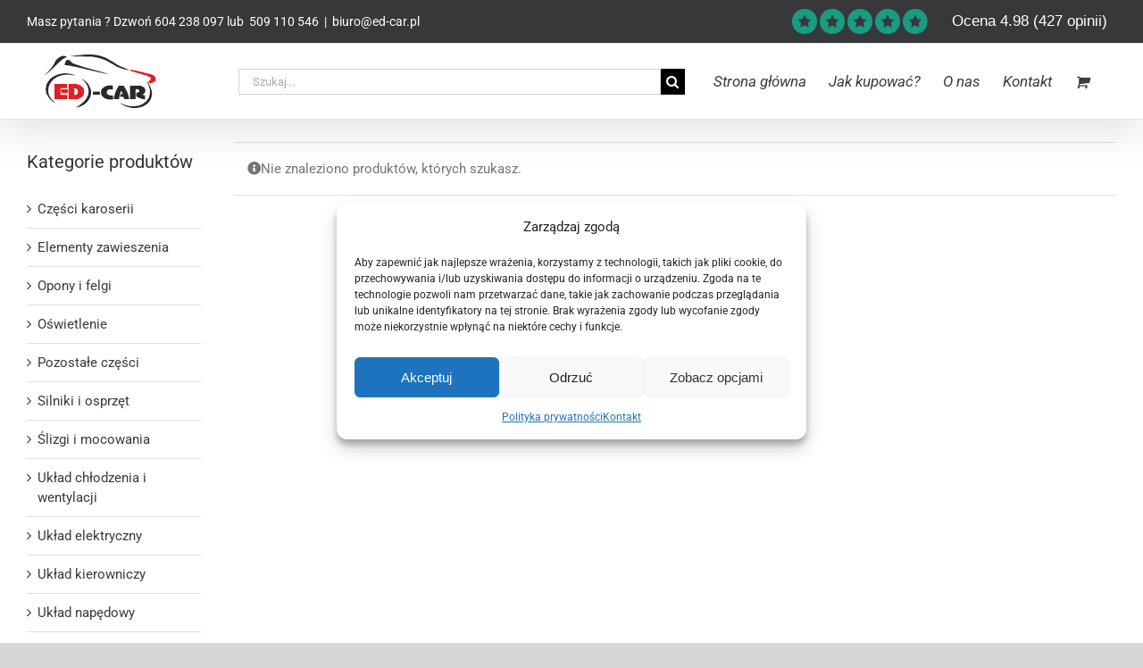

--- FILE ---
content_type: text/html; charset=UTF-8
request_url: https://ed-car.pl/atrybuty/numer-katalogowy-oryginalu/85022-5da0h/
body_size: 20877
content:
<!DOCTYPE html>
<html class="avada-html-layout-wide avada-html-header-position-top avada-html-is-archive" lang="pl-PL" prefix="og: http://ogp.me/ns# fb: http://ogp.me/ns/fb#">
<head>
<meta name="google-site-verification" content="msk5aTmY17WCr4RSCM50ZLbbXOS-RYCqKBRCdynUMHs" />
<meta http-equiv="X-UA-Compatible" content="IE=edge" />
<meta http-equiv="Content-Type" content="text/html; charset=utf-8"/>
<meta name="viewport" content="width=device-width, initial-scale=1" />
<meta name='robots' content='index, follow, max-image-preview:large, max-snippet:-1, max-video-preview:-1' />
<!-- Google Tag Manager for WordPress by gtm4wp.com -->
<script data-cfasync="false" data-pagespeed-no-defer>
var gtm4wp_datalayer_name = "dataLayer";
var dataLayer = dataLayer || [];
const gtm4wp_use_sku_instead = 0;
const gtm4wp_currency = 'PLN';
const gtm4wp_product_per_impression = 10;
const gtm4wp_clear_ecommerce = false;
const gtm4wp_datalayer_max_timeout = 2000;
</script>
<!-- End Google Tag Manager for WordPress by gtm4wp.com -->
<!-- This site is optimized with the Yoast SEO plugin v26.8 - https://yoast.com/product/yoast-seo-wordpress/ -->
<title>Mamy to !! Część o nr 85022 5DA0H możesz kupić w naszym sklepie Ed-car.pl</title>
<meta name="description" content="Na tej stronie sklepu z oryginalnymi częściami samochodowymi możesz kupić część jakiej szukasz o numerze i oznaczeniu fabrycznym 85022 5DA0H" />
<link rel="canonical" href="https://ed-car.pl/atrybuty/numer-katalogowy-oryginalu/85022-5da0h/" />
<meta property="og:locale" content="pl_PL" />
<meta property="og:type" content="article" />
<meta property="og:title" content="Mamy to !! Część o nr 85022 5DA0H możesz kupić w naszym sklepie Ed-car.pl" />
<meta property="og:description" content="Na tej stronie sklepu z oryginalnymi częściami samochodowymi możesz kupić część jakiej szukasz o numerze i oznaczeniu fabrycznym 85022 5DA0H" />
<meta property="og:url" content="https://ed-car.pl/atrybuty/numer-katalogowy-oryginalu/85022-5da0h/" />
<meta property="og:site_name" content="Ed-car.pl" />
<!-- / Yoast SEO plugin. -->
<link rel="alternate" type="application/rss+xml" title="Ed-car.pl &raquo; Kanał z wpisami" href="https://ed-car.pl/feed/" />
<link rel="alternate" type="application/rss+xml" title="Ed-car.pl &raquo; Kanał z komentarzami" href="https://ed-car.pl/comments/feed/" />
<link rel="icon" href="https://ed-car.pl/wp-content/uploads/2025/01/naglowek-googl-ed-car.png" type="image/png" />
<!-- MS Edge Icon -->
<meta name="msapplication-TileImage" content="https://ed-car.pl/wp-content/uploads/2025/01/naglowek-googl-ed-car.png" type="image/png">
<link rel="alternate" type="application/rss+xml" title="Kanał Ed-car.pl &raquo; 85022 5DA0H Numer katalogowy oryginału" href="https://ed-car.pl/atrybuty/numer-katalogowy-oryginalu/85022-5da0h/feed/" />
<meta property="og:locale" content="pl_PL"/>
<meta property="og:type" content="article"/>
<meta property="og:site_name" content="Ed-car.pl"/>
<meta property="og:title" content="Mamy to !! Część o nr 85022 5DA0H możesz kupić w naszym sklepie Ed-car.pl"/>
<meta property="og:url" content=""/>
<meta property="og:image" content="https://ed-car.pl/wp-content/uploads/2023/07/logo-edcar-prawidlowe-ed-car.pl.png"/>
<meta property="og:image:width" content="124"/>
<meta property="og:image:height" content="60"/>
<meta property="og:image:type" content="image/png"/>
<style id='wp-img-auto-sizes-contain-inline-css' type='text/css'>
img:is([sizes=auto i],[sizes^="auto," i]){contain-intrinsic-size:3000px 1500px}
/*# sourceURL=wp-img-auto-sizes-contain-inline-css */
</style>
<!-- <link rel='stylesheet' id='cr-frontend-css-css' href='https://ed-car.pl/wp-content/plugins/customer-reviews-woocommerce/css/frontend.css?ver=5.98.0' type='text/css' media='all' /> -->
<!-- <link rel='stylesheet' id='woo-related-products-css' href='https://ed-car.pl/wp-content/plugins/woo-related-products-refresh-on-reload/public/css/woo-related-products-public.css?ver=1.0.0' type='text/css' media='all' /> -->
<!-- <link rel='stylesheet' id='owl-carousel-stylesheet-css' href='https://ed-car.pl/wp-content/plugins/woo-related-products-refresh-on-reload/public/owl-carousel/owl.carousel.css?ver=1768142878' type='text/css' media='all' /> -->
<link rel="stylesheet" type="text/css" href="//ed-car.pl/wp-content/cache/wpfc-minified/6zy2rhdg/c0baz.css" media="all"/>
<style id='woocommerce-inline-inline-css' type='text/css'>
.woocommerce form .form-row .required { visibility: visible; }
/*# sourceURL=woocommerce-inline-inline-css */
</style>
<!-- <link rel='stylesheet' id='cmplz-general-css' href='https://ed-car.pl/wp-content/plugins/complianz-gdpr-premium/assets/css/cookieblocker.min.css?ver=1761992664' type='text/css' media='all' /> -->
<!-- <link rel='stylesheet' id='child-style-css' href='https://ed-car.pl/wp-content/themes/Avada-Child-Theme/style.css?ver=1.0.1' type='text/css' media='all' /> -->
<!-- <link rel='stylesheet' id='payu-blik-field-styles-css' href='https://ed-car.pl/wp-content/plugins/woocommerce-gateway-payu-pl/assets/css/blik_field.css?ver=1' type='text/css' media='all' /> -->
<!-- <link rel='stylesheet' id='custom-css-css' href='https://ed-car.pl/wp-content/plugins/theme-customisations/custom/style.css?ver=6.9' type='text/css' media='all' /> -->
<!-- <link rel='stylesheet' id='fusion-dynamic-css-css' href='https://ed-car.pl/wp-content/uploads/fusion-styles/0651e2fd3753627fb4e0127b39436311.min.css?ver=3.14.2' type='text/css' media='all' /> -->
<link rel="stylesheet" type="text/css" href="//ed-car.pl/wp-content/cache/wpfc-minified/6jffv6qc/c0bpy.css" media="all"/>
<script src='//ed-car.pl/wp-content/cache/wpfc-minified/k2w3o52j/c0baz.js' type="text/javascript"></script>
<!-- <script type="text/javascript" src="https://ed-car.pl/wp-includes/js/jquery/jquery.min.js?ver=3.7.1" id="jquery-core-js"></script> -->
<!-- <script type="text/javascript" src="https://ed-car.pl/wp-content/plugins/woo-related-products-refresh-on-reload/public/js/woo-related-products-public.js?ver=1.0.0" id="woo-related-products-js"></script> -->
<!-- <script type="text/javascript" src="https://ed-car.pl/wp-content/plugins/woocommerce/assets/js/jquery-blockui/jquery.blockUI.min.js?ver=2.7.0-wc.10.4.3" id="wc-jquery-blockui-js" defer="defer" data-wp-strategy="defer"></script> -->
<!-- <script type="text/javascript" src="https://ed-car.pl/wp-content/plugins/woocommerce/assets/js/js-cookie/js.cookie.min.js?ver=2.1.4-wc.10.4.3" id="wc-js-cookie-js" defer="defer" data-wp-strategy="defer"></script> -->
<script type="text/javascript" id="woocommerce-js-extra">
/* <![CDATA[ */
var woocommerce_params = {"ajax_url":"/wp-admin/admin-ajax.php","wc_ajax_url":"/?wc-ajax=%%endpoint%%","i18n_password_show":"Poka\u017c has\u0142o","i18n_password_hide":"Ukryj has\u0142o"};
//# sourceURL=woocommerce-js-extra
/* ]]> */
</script>
<script src='//ed-car.pl/wp-content/cache/wpfc-minified/k2arzbbo/c0bbm.js' type="text/javascript"></script>
<!-- <script type="text/javascript" src="https://ed-car.pl/wp-content/plugins/woocommerce/assets/js/frontend/woocommerce.min.js?ver=10.4.3" id="woocommerce-js" defer="defer" data-wp-strategy="defer"></script> -->
<!-- <script type="text/javascript" src="https://ed-car.pl/wp-content/plugins/theme-customisations/custom/custom.js?ver=6.9" id="custom-js-js"></script> -->
<link rel="https://api.w.org/" href="https://ed-car.pl/wp-json/" /><link rel="EditURI" type="application/rsd+xml" title="RSD" href="https://ed-car.pl/xmlrpc.php?rsd" />
<meta name="generator" content="WordPress 6.9" />
<meta name="generator" content="WooCommerce 10.4.3" />
<style>.cmplz-hidden {
display: none !important;
}</style>
<!-- Google Tag Manager for WordPress by gtm4wp.com -->
<!-- GTM Container placement set to off -->
<script data-cfasync="false" data-pagespeed-no-defer type="text/javascript">
var dataLayer_content = {"pagePostType":false,"pagePostType2":"tax-","pageCategory":[]};
dataLayer.push( dataLayer_content );
</script>
<script data-cfasync="false" data-pagespeed-no-defer type="text/javascript">
console.warn && console.warn("[GTM4WP] Google Tag Manager container code placement set to OFF !!!");
console.warn && console.warn("[GTM4WP] Data layer codes are active but GTM container must be loaded using custom coding !!!");
</script>
<!-- End Google Tag Manager for WordPress by gtm4wp.com --><style type="text/css" id="css-fb-visibility">@media screen and (max-width: 640px){.fusion-no-small-visibility{display:none !important;}body .sm-text-align-center{text-align:center !important;}body .sm-text-align-left{text-align:left !important;}body .sm-text-align-right{text-align:right !important;}body .sm-text-align-justify{text-align:justify !important;}body .sm-flex-align-center{justify-content:center !important;}body .sm-flex-align-flex-start{justify-content:flex-start !important;}body .sm-flex-align-flex-end{justify-content:flex-end !important;}body .sm-mx-auto{margin-left:auto !important;margin-right:auto !important;}body .sm-ml-auto{margin-left:auto !important;}body .sm-mr-auto{margin-right:auto !important;}body .fusion-absolute-position-small{position:absolute;width:100%;}.awb-sticky.awb-sticky-small{ position: sticky; top: var(--awb-sticky-offset,0); }}@media screen and (min-width: 641px) and (max-width: 1024px){.fusion-no-medium-visibility{display:none !important;}body .md-text-align-center{text-align:center !important;}body .md-text-align-left{text-align:left !important;}body .md-text-align-right{text-align:right !important;}body .md-text-align-justify{text-align:justify !important;}body .md-flex-align-center{justify-content:center !important;}body .md-flex-align-flex-start{justify-content:flex-start !important;}body .md-flex-align-flex-end{justify-content:flex-end !important;}body .md-mx-auto{margin-left:auto !important;margin-right:auto !important;}body .md-ml-auto{margin-left:auto !important;}body .md-mr-auto{margin-right:auto !important;}body .fusion-absolute-position-medium{position:absolute;width:100%;}.awb-sticky.awb-sticky-medium{ position: sticky; top: var(--awb-sticky-offset,0); }}@media screen and (min-width: 1025px){.fusion-no-large-visibility{display:none !important;}body .lg-text-align-center{text-align:center !important;}body .lg-text-align-left{text-align:left !important;}body .lg-text-align-right{text-align:right !important;}body .lg-text-align-justify{text-align:justify !important;}body .lg-flex-align-center{justify-content:center !important;}body .lg-flex-align-flex-start{justify-content:flex-start !important;}body .lg-flex-align-flex-end{justify-content:flex-end !important;}body .lg-mx-auto{margin-left:auto !important;margin-right:auto !important;}body .lg-ml-auto{margin-left:auto !important;}body .lg-mr-auto{margin-right:auto !important;}body .fusion-absolute-position-large{position:absolute;width:100%;}.awb-sticky.awb-sticky-large{ position: sticky; top: var(--awb-sticky-offset,0); }}</style>	<noscript><style>.woocommerce-product-gallery{ opacity: 1 !important; }</style></noscript>
<style type="text/css">.recentcomments a{display:inline !important;padding:0 !important;margin:0 !important;}</style>
<!-- Schema & Structured Data For WP v1.54.2 - -->
<script type="application/ld+json" class="saswp-schema-markup-output">
[{"@context":"https:\/\/schema.org\/","@type":"BreadcrumbList","@id":"https:\/\/ed-car.pl\/atrybuty\/numer-katalogowy-oryginalu\/85022-5da0h\/#breadcrumb","itemListElement":[{"@type":"ListItem","position":1,"item":{"@id":"https:\/\/ed-car.pl","name":"Ed-car"}},{"@type":"ListItem","position":2,"item":{"@id":"https:\/\/ed-car.pl\/atrybuty\/numer-katalogowy-oryginalu\/85022-5da0h\/","name":"85022 5DA0H"}},{"@type":"ListItem","position":3,"item":{"@id":"https:\/\/ed-car.pl\/atrybuty\/numer-katalogowy-oryginalu\/85022-5da0h\/","name":"85022 5DA0H"}}]}]
</script>
<style type="text/css" id="wp-custom-css">
.kolumn1,.kolumn2{
border:1px solid #686868!important;
width:43%;
padding-bottom:0.5%!important;
padding-top:0.5%!important;
}
.kolumn1{
margin-right:0%!important;
margin-left:5%!important;
}
.kolumn2{
margin-right:1%!important;
}
.kolumn1 h2{
margin-bottom:5px;
}
.kolumn2 h2{
margin-bottom:5px;
}
.kolumn2{
margin-left:3%!important;
}
.all{
position:relative;
align-items:center!important;
margin-left:auto;
margin-right:auto;
}
.woocommerce-noreviews{
display:none;
}
.woocommerce-form-login-toggle{
display:none;
}
.reviewer-verified{
display:none;
}
.cr-reviews-slider .cr-review-card .top-row {
border-bottom: solid 1px #aaaaaa!important;
}
.gtm4wp_productdata,.button.product_type_simple.add_to_cart_button.ajax_add_to_cart{
float:left!important;
}
.wiecej :before{
content:" ";
display: block;
height: 2px;
width: 320px;
position: absolute;
top: 50%;
left: 4%!important;
background: black;
}
.wiecej :after{
content:" ";
height: 2px;
width: 315px;
background: black;
display: block;
position: absolute;
top: 50%;
right:5%!important;
}
.wiecej{
position:relative;
text-align: center
}
/*do wiecej produktow do modelu*/
.calosc{
width:91.5%!important;
margin-left:4.2%!important;
margin-right:2.2%!important;
}
.wprr.btn.prev,.wprr.btn.next{
font-size:50px!important;
}
.wprr.btn.prev{
margin-right:-1%!important;
}
.wprr.btn.prev{
float:left!important;	
}
.calosc{
float:left!important;	
}
.zobaczwiecej{
clear:both!important;
}
/**/
/*.fusion-menu li{
padding-left:0px!important;
margin-left:0px!important;
}*/
.woocommerce-ordering {
display: block!important;
margin-bottom:20px;
} 
.fusion-quick-view{
max-width: 39%!important;
}
.avada-myaccount-user-column, .woocommerce-info{
text-align:center!important;
}
.avada-myaccount-user .avada-myaccount-user-column.message {
flex-grow: 0!important;
padding-left: 150px!important;
padding-right: 150px!important;
}
.avada-myaccount-user .avada-myaccount-user-column:last-child {
flex-grow: 0!important;
padding-right:50!important;
padding-left: 50px!important;
}
.fusion-woocommerce-tab-title {
display: none;
}
.fusion-secondary-header{
background-color:#363839!important;
}
.price_slider_amount button, .fusion-privacy-bar-acceptance.fusion-button.fusion-button-default.fusion-button-default-size.fusion-button-span-no,.single_add_to_cart_button.button.alt, .fusion-button.button-default.fusion-button-default-size.button.fusion-update-cart, .fusion-button.button-default.fusion-button-default-size.button.checkout-button.button.alt.wc-forward, .button.fusion-button.button-default.fusion-button-default-size.alt{
color: white!important;
border-radius:10px!important;
}
#main #comment-submit, #main .comment-submit, #reviews input#submit, .button-default, .button.default, .comment-form input[type="submit"], .fusion-button-default, .fusion-footer-widget-area .fusion-privacy-placeholder .button-default, .fusion-portfolio-one .fusion-button, .post-password-form input[type="submit"], .price_slider_amount button, .slidingbar-area .button-default, .ticket-selector-submit-btn[type="submit"], .tml-submit-wrap input[type="submit"], .woocommerce .avada-order-details .order-again .button, .woocommerce .avada-shipping-calculator-form .button, .woocommerce .cart-collaterals .checkout-button, .woocommerce .checkout #place_order, .woocommerce .checkout_coupon .button, .woocommerce .login .button, .woocommerce .lost_reset_password input[type="submit"], .woocommerce .register .button, .woocommerce .single_add_to_cart_button, .woocommerce button.button, .woocommerce-MyAccount-content form .button, .woocommerce.add_to_cart_inline .button, input.button-default{
color:white!important;
border-radius:10px!important;
}
.fusion-widget-cart-number{
color: white!important;
}
.fusion-button-view-details.fusion-button.fusion-button-default-size.button-default.button{
color:white!important;
}
#ship-to-different-address{
text-align:center!important;
}
#ship-to-different-address a{
background-color:#e10707!important;
color:white!important;
padding:7px!important;
border-radius:10px!important
}
/*
Theme Name: Avada Child
Description: Child theme for Avada theme
Author: ThemeFusion
Author URI: https://theme-fusion.com
Template: Avada
Version: 1.0.0
Text Domain:  Avada
*/
.fusion-header .fusion-row {
display: flex;
align-items: center
}
.widget-title{
margin-top:7px!important;
}
.fusion-custom-menu-item-contents {
display: block;
flex: 1;
align-items: center
}
.fusion-main-menu-search {
display: none
}
#comments h3{
display:none!important;
}
.searchform:nth-child(2) {
width: 41%;
margin-left: 7.2%!important;
margin-right: auto
}
.searchform:nth-child(2) input.s {
margin: 0
}
.search_button {
background: #000;
border: none!important;
border-radius: 0;
color: #fff!important;
font-size: 1em!important;
margin: 0;
padding: 0!important;
text-indent: 0;
cursor: pointer;
font-family: 'awb-icons'!important;
font-weight: 400;
text-shadow: none;
-webkit-font-smoothing: antialiased;
transition: all .2s;
height: 29px;
width: 29px;
line-height: 29px;
}
.checkout.woocommerce-checkout{
color:black;
}
#customer_details .col-2{
width:70%!important;
margin-left:15%!important;
}
#customer_details .col-1{
width:70%!important;
margin-left:15%!important;
}
/*#content h2{
margin-top:40px!important;
margin-bottom:40px!important;
font-size:20px!important;
display: flex;
flex-direction: row;
} */
.fusion-button-text{
color:white!important;
}
/* .wiecej:after, .wiecej:before{
content: "";
flex: 1 1;
border-bottom: 1px solid;
margin: auto 30px auto 30px;
} */
.wiecej
{
text-align:center!important;
margin-top:25px!important;
text-decoration: 
}
.zobaczwiecej{
font-size:20px!important;
text-align:right!important;
}
.markamodelwidget{
width:390px!important;
height:40px!important;
}
.select2-container--default .select2-selection--single .select2-selection__placeholder{
color:black!important;
border-bottom-color:black!important;
}
#comment-input input, .avada-select .select2-container .select2-choice, .avada-select .select2-container .select2-choice .select2-arrow, .avada-select .select2-container .select2-choice2 .select2-arrow, .chzn-container .chzn-drop, .chzn-container-single .chzn-single, .fusion-body .avada-select-parent select, .fusion-login-box .fusion-login-form input[type=password], .fusion-login-box .fusion-login-form input[type=text], .input-text:not(textarea), .main-nav-search-form input, .post-password-form label input[type=password], .search-page-search-form input, .searchform .fusion-search-form-content .fusion-search-button input[type=submit], .searchform .fusion-search-form-content .fusion-search-field input, .searchform .search-table .search-field input, .select2-container--default .select2-selection--single, .select2-container--default .select2-selection--single .select2-selection__arrow, select {
height:40px!important;
}
.avada-select .select2-container .select2-choice .select2-arrow, .avada-select .select2-container .select2-choice2 .select2-arrow, .searchform .fusion-search-form-content .fusion-search-button input[type=submit], .select2-container .select2-choice>.select2-chosen, .select2-container--default .select2-selection--single .select2-selection__rendered {
line-height: 40px!important;
}
.textmarka{
line-height:40px!important;
color:black!important;
margin-left:10px!important;
margin-right:10px!important;
}
@media screen and (min-width:320px) and (max-width:800px) {
.includes_tax,.includes_tax .woocommerce-Price-amount.amount{
font-size:10px!important;
}
.checkout .shop_table tfoot tr th {
text-align: left!important;
width: 15%!important;
}
.woocommerce-checkout-review-order .shop_table .product-name {
width: 15%!important;
}
.fusion-layout-column.fusion_builder_column.fusion-builder-column-0{
border-bottom:1px solid;
padding-bottom:20px;
}
.fusion-column-wrapper{
border-right:0px!important;
}
.fusion-fullwidth{
margin-bottom:0px!important;
}
.woocommerce-shipping-totals.shipping th{
vertical-align:top!important;
}
.cart_totals table th {
width: 15%!important;
}
.woocommerce-shipping-methods{
padding-bottom:20px!important;
}
.fusion-mobile-menu-search {
display:block!important;
}
.orderby-order-container,.sort-count.order-dropdown, .fusion-grid-list-view{
display:none!important;
} 
.wiecej 
{
padding-top:5px!important;
}
.wiecej :before{
content:" ";
display: block;
height: 2px;
width: 100%!important;;
position: absolute;
top: 0;
left: 0!important;
right:8%!important;
background: black;
}
.wiecej :after{
content:" ";
height: 2px;
width: 80%!important;
background: black;
display: block;
position: relative;
top:100!important;
margin-bottom:30px!important;
left:8%!important;
right:0%!important;
}
/*do wiecej produktow do modelu*/
.calosc{
width:70%!important;	
margin-left:9%!important;
margin-right:8%!important;
}
.owl-wrapper{
margin-left:4%!important;
}
.wprr.btn.prev,.wprr.btn.next{
font-size:50px!important;
}
.wprr.btn.prev{
float:left!important;	
margin-left:2%!important;
}
.calosc{
float:left!important;	
}
.zobaczwiecej{
clear:both!important;
}
/**/
.searchform:nth-child(2) {
display: none;
}
.fusion-header .fusion-row {
justify-content: space-between;
flex-wrap: wrap
}
.fusion-header .fusion-row .fusion-logo {
order: -1
}
.fusion-header .fusion-row .fusion-mobile-menu-icons {
order: 5
}
.rating-header {
justify-content: center
}
.fusion-mobile-menu-search {
order: 6;
width: 100%
}
a.fusion-bar-highlight {
display: flex;
justify-content: center;
align-items: center
}
.fusion-header .fusion-row {
display: block
}
.markamodelwidget{
width:250px!important;
height:40px!important;
}
#customer_details .col-2{
width:100%!important;
margin-left:0%!important;
}
#customer_details .col-1{
width:100%!important;
margin-left:0%!important;
}
.avada-myaccount-user-column, .woocommerce-info{
text-align:center!important;
width:100%!important;
}
.avada-myaccount-user .avada-myaccount-user-column.message {
flex-grow: 0!important;
padding-left: 0px!important;
padding-right: 0px!important;
width:100%!important;
}
.avada-myaccount-user .avada-myaccount-user-column:last-child {
flex-grow: 0!important;
padding-right:0!important;
padding-left: 0px!important;
padding-top:15px!important;
}
.fusion-imageframe.imageframe-none.imageframe-1.hover-type-none {
width:100%!important;
text-align:center!important;
}
.kolumn1,.kolumn2{
border:1px solid #686868!important;
width:47%;
padding-bottom:2%!important;
padding-top:2%!important;
}
.kolumn1 h2,.kolumn2 h2 {
font-size:18px!important;
}
.kolumn1{
margin-right:3%!important;
margin-left:0%!important;
}
.kolumn2{
margin-left:2%!important;
}
}
.s {
margin: 0!important
}
/* ===== KOD NAPRAWIAJĄCY POLE "NAZWA FIRMY" NA STRONIE ZAMÓWIENIA ===== */
.woocommerce-checkout .shipping_address #billing_first_name_field.form-row-first {
width: 100% !important;
float: none !important;
clear: both !important;
margin-right: 0 !important;
}
</style>
<script type="text/javascript">
var doc = document.documentElement;
doc.setAttribute( 'data-useragent', navigator.userAgent );
</script>
<script type="text/javascript">
var doc = document.documentElement;
doc.setAttribute('data-useragent', navigator.userAgent);
</script>
<script type="text/javascript">
var _smartsupp = _smartsupp || {};
_smartsupp.key = '23c26d6bf302038ad1f6d8303a0a768b38c3130c';
window.smartsupp||(function(d) {
  var s,c,o=smartsupp=function(){ o._.push(arguments)};o._=[];
  s=d.getElementsByTagName('script')[0];c=d.createElement('script');
  c.type='text/javascript';c.charset='utf-8';c.async=true;
  c.src='https://www.smartsuppchat.com/loader.js?';s.parentNode.insertBefore(c,s);
})(document);
</script>
<script type="text/javascript">
    window.smartlook||(function(d) {
    var o=smartlook=function(){ o.api.push(arguments)},h=d.getElementsByTagName('head')[0];
    var c=d.createElement('script');o.api=new Array();c.async=true;c.type='text/javascript';
    c.charset='utf-8';c.src='https://rec.smartlook.com/recorder.js';h.appendChild(c);
    })(document);
    smartlook('init', '0f60020bfaa33f23327ed069a8693d32a7b0f86c');
</script>
<script>
document.addEventListener('DOMContentLoaded', function() {
// Krok 1: Tworzymy i dodajemy regułę CSS, aby ukryć formularz na starcie
var style = document.createElement('style');
style.type = 'text/css';
style.innerHTML = '#logowanieform { display: none; }';
document.getElementsByTagName('head')[0].appendChild(style);
// Krok 2: Znajdujemy przycisk i dodajemy mu funkcję przełączania widoczności
var loginButton = document.getElementById('przycisklogowanie');
if (loginButton) {
loginButton.onclick = function(e) {
e.preventDefault(); // Zapobiegamy przeładowaniu strony
var loginForm = document.getElementById('logowanieform');
if (loginForm) {
// Sprawdzamy, czy formularz jest ukryty i go pokazujemy, lub odwrotnie
if (loginForm.style.display === 'none' || loginForm.style.display === '') {
loginForm.style.display = 'block';
} else {
loginForm.style.display = 'none';
}
}
return false;
};
}
});
</script><!-- <link rel='stylesheet' id='wc-blocks-style-css' href='https://ed-car.pl/wp-content/plugins/woocommerce/assets/client/blocks/wc-blocks.css?ver=wc-10.4.3' type='text/css' media='all' /> -->
<!-- <link rel='stylesheet' id='cr-badges-css-css' href='https://ed-car.pl/wp-content/plugins/customer-reviews-woocommerce/css/badges.css?ver=5.98.0' type='text/css' media='all' /> -->
<link rel="stylesheet" type="text/css" href="//ed-car.pl/wp-content/cache/wpfc-minified/eh32gy6s/c0bai.css" media="all"/>
<style id='global-styles-inline-css' type='text/css'>
:root{--wp--preset--aspect-ratio--square: 1;--wp--preset--aspect-ratio--4-3: 4/3;--wp--preset--aspect-ratio--3-4: 3/4;--wp--preset--aspect-ratio--3-2: 3/2;--wp--preset--aspect-ratio--2-3: 2/3;--wp--preset--aspect-ratio--16-9: 16/9;--wp--preset--aspect-ratio--9-16: 9/16;--wp--preset--color--black: #000000;--wp--preset--color--cyan-bluish-gray: #abb8c3;--wp--preset--color--white: #ffffff;--wp--preset--color--pale-pink: #f78da7;--wp--preset--color--vivid-red: #cf2e2e;--wp--preset--color--luminous-vivid-orange: #ff6900;--wp--preset--color--luminous-vivid-amber: #fcb900;--wp--preset--color--light-green-cyan: #7bdcb5;--wp--preset--color--vivid-green-cyan: #00d084;--wp--preset--color--pale-cyan-blue: #8ed1fc;--wp--preset--color--vivid-cyan-blue: #0693e3;--wp--preset--color--vivid-purple: #9b51e0;--wp--preset--color--awb-color-1: #ffffff;--wp--preset--color--awb-color-2: #f6f6f6;--wp--preset--color--awb-color-3: #ebeaea;--wp--preset--color--awb-color-4: #e0dede;--wp--preset--color--awb-color-5: #747474;--wp--preset--color--awb-color-6: #e10707;--wp--preset--color--awb-color-7: #333333;--wp--preset--color--awb-color-8: #780404;--wp--preset--color--awb-color-custom-10: rgba(235,234,234,0.8);--wp--preset--color--awb-color-custom-11: #d60707;--wp--preset--color--awb-color-custom-12: #363839;--wp--preset--color--awb-color-custom-13: #bfbfbf;--wp--preset--color--awb-color-custom-14: #8c8989;--wp--preset--color--awb-color-custom-15: #e80707;--wp--preset--color--awb-color-custom-16: #f9f9f9;--wp--preset--color--awb-color-custom-17: #dddddd;--wp--preset--color--awb-color-custom-18: #bebdbd;--wp--preset--gradient--vivid-cyan-blue-to-vivid-purple: linear-gradient(135deg,rgb(6,147,227) 0%,rgb(155,81,224) 100%);--wp--preset--gradient--light-green-cyan-to-vivid-green-cyan: linear-gradient(135deg,rgb(122,220,180) 0%,rgb(0,208,130) 100%);--wp--preset--gradient--luminous-vivid-amber-to-luminous-vivid-orange: linear-gradient(135deg,rgb(252,185,0) 0%,rgb(255,105,0) 100%);--wp--preset--gradient--luminous-vivid-orange-to-vivid-red: linear-gradient(135deg,rgb(255,105,0) 0%,rgb(207,46,46) 100%);--wp--preset--gradient--very-light-gray-to-cyan-bluish-gray: linear-gradient(135deg,rgb(238,238,238) 0%,rgb(169,184,195) 100%);--wp--preset--gradient--cool-to-warm-spectrum: linear-gradient(135deg,rgb(74,234,220) 0%,rgb(151,120,209) 20%,rgb(207,42,186) 40%,rgb(238,44,130) 60%,rgb(251,105,98) 80%,rgb(254,248,76) 100%);--wp--preset--gradient--blush-light-purple: linear-gradient(135deg,rgb(255,206,236) 0%,rgb(152,150,240) 100%);--wp--preset--gradient--blush-bordeaux: linear-gradient(135deg,rgb(254,205,165) 0%,rgb(254,45,45) 50%,rgb(107,0,62) 100%);--wp--preset--gradient--luminous-dusk: linear-gradient(135deg,rgb(255,203,112) 0%,rgb(199,81,192) 50%,rgb(65,88,208) 100%);--wp--preset--gradient--pale-ocean: linear-gradient(135deg,rgb(255,245,203) 0%,rgb(182,227,212) 50%,rgb(51,167,181) 100%);--wp--preset--gradient--electric-grass: linear-gradient(135deg,rgb(202,248,128) 0%,rgb(113,206,126) 100%);--wp--preset--gradient--midnight: linear-gradient(135deg,rgb(2,3,129) 0%,rgb(40,116,252) 100%);--wp--preset--font-size--small: 11.25px;--wp--preset--font-size--medium: 20px;--wp--preset--font-size--large: 22.5px;--wp--preset--font-size--x-large: 42px;--wp--preset--font-size--normal: 15px;--wp--preset--font-size--xlarge: 30px;--wp--preset--font-size--huge: 45px;--wp--preset--spacing--20: 0.44rem;--wp--preset--spacing--30: 0.67rem;--wp--preset--spacing--40: 1rem;--wp--preset--spacing--50: 1.5rem;--wp--preset--spacing--60: 2.25rem;--wp--preset--spacing--70: 3.38rem;--wp--preset--spacing--80: 5.06rem;--wp--preset--shadow--natural: 6px 6px 9px rgba(0, 0, 0, 0.2);--wp--preset--shadow--deep: 12px 12px 50px rgba(0, 0, 0, 0.4);--wp--preset--shadow--sharp: 6px 6px 0px rgba(0, 0, 0, 0.2);--wp--preset--shadow--outlined: 6px 6px 0px -3px rgb(255, 255, 255), 6px 6px rgb(0, 0, 0);--wp--preset--shadow--crisp: 6px 6px 0px rgb(0, 0, 0);}:where(.is-layout-flex){gap: 0.5em;}:where(.is-layout-grid){gap: 0.5em;}body .is-layout-flex{display: flex;}.is-layout-flex{flex-wrap: wrap;align-items: center;}.is-layout-flex > :is(*, div){margin: 0;}body .is-layout-grid{display: grid;}.is-layout-grid > :is(*, div){margin: 0;}:where(.wp-block-columns.is-layout-flex){gap: 2em;}:where(.wp-block-columns.is-layout-grid){gap: 2em;}:where(.wp-block-post-template.is-layout-flex){gap: 1.25em;}:where(.wp-block-post-template.is-layout-grid){gap: 1.25em;}.has-black-color{color: var(--wp--preset--color--black) !important;}.has-cyan-bluish-gray-color{color: var(--wp--preset--color--cyan-bluish-gray) !important;}.has-white-color{color: var(--wp--preset--color--white) !important;}.has-pale-pink-color{color: var(--wp--preset--color--pale-pink) !important;}.has-vivid-red-color{color: var(--wp--preset--color--vivid-red) !important;}.has-luminous-vivid-orange-color{color: var(--wp--preset--color--luminous-vivid-orange) !important;}.has-luminous-vivid-amber-color{color: var(--wp--preset--color--luminous-vivid-amber) !important;}.has-light-green-cyan-color{color: var(--wp--preset--color--light-green-cyan) !important;}.has-vivid-green-cyan-color{color: var(--wp--preset--color--vivid-green-cyan) !important;}.has-pale-cyan-blue-color{color: var(--wp--preset--color--pale-cyan-blue) !important;}.has-vivid-cyan-blue-color{color: var(--wp--preset--color--vivid-cyan-blue) !important;}.has-vivid-purple-color{color: var(--wp--preset--color--vivid-purple) !important;}.has-black-background-color{background-color: var(--wp--preset--color--black) !important;}.has-cyan-bluish-gray-background-color{background-color: var(--wp--preset--color--cyan-bluish-gray) !important;}.has-white-background-color{background-color: var(--wp--preset--color--white) !important;}.has-pale-pink-background-color{background-color: var(--wp--preset--color--pale-pink) !important;}.has-vivid-red-background-color{background-color: var(--wp--preset--color--vivid-red) !important;}.has-luminous-vivid-orange-background-color{background-color: var(--wp--preset--color--luminous-vivid-orange) !important;}.has-luminous-vivid-amber-background-color{background-color: var(--wp--preset--color--luminous-vivid-amber) !important;}.has-light-green-cyan-background-color{background-color: var(--wp--preset--color--light-green-cyan) !important;}.has-vivid-green-cyan-background-color{background-color: var(--wp--preset--color--vivid-green-cyan) !important;}.has-pale-cyan-blue-background-color{background-color: var(--wp--preset--color--pale-cyan-blue) !important;}.has-vivid-cyan-blue-background-color{background-color: var(--wp--preset--color--vivid-cyan-blue) !important;}.has-vivid-purple-background-color{background-color: var(--wp--preset--color--vivid-purple) !important;}.has-black-border-color{border-color: var(--wp--preset--color--black) !important;}.has-cyan-bluish-gray-border-color{border-color: var(--wp--preset--color--cyan-bluish-gray) !important;}.has-white-border-color{border-color: var(--wp--preset--color--white) !important;}.has-pale-pink-border-color{border-color: var(--wp--preset--color--pale-pink) !important;}.has-vivid-red-border-color{border-color: var(--wp--preset--color--vivid-red) !important;}.has-luminous-vivid-orange-border-color{border-color: var(--wp--preset--color--luminous-vivid-orange) !important;}.has-luminous-vivid-amber-border-color{border-color: var(--wp--preset--color--luminous-vivid-amber) !important;}.has-light-green-cyan-border-color{border-color: var(--wp--preset--color--light-green-cyan) !important;}.has-vivid-green-cyan-border-color{border-color: var(--wp--preset--color--vivid-green-cyan) !important;}.has-pale-cyan-blue-border-color{border-color: var(--wp--preset--color--pale-cyan-blue) !important;}.has-vivid-cyan-blue-border-color{border-color: var(--wp--preset--color--vivid-cyan-blue) !important;}.has-vivid-purple-border-color{border-color: var(--wp--preset--color--vivid-purple) !important;}.has-vivid-cyan-blue-to-vivid-purple-gradient-background{background: var(--wp--preset--gradient--vivid-cyan-blue-to-vivid-purple) !important;}.has-light-green-cyan-to-vivid-green-cyan-gradient-background{background: var(--wp--preset--gradient--light-green-cyan-to-vivid-green-cyan) !important;}.has-luminous-vivid-amber-to-luminous-vivid-orange-gradient-background{background: var(--wp--preset--gradient--luminous-vivid-amber-to-luminous-vivid-orange) !important;}.has-luminous-vivid-orange-to-vivid-red-gradient-background{background: var(--wp--preset--gradient--luminous-vivid-orange-to-vivid-red) !important;}.has-very-light-gray-to-cyan-bluish-gray-gradient-background{background: var(--wp--preset--gradient--very-light-gray-to-cyan-bluish-gray) !important;}.has-cool-to-warm-spectrum-gradient-background{background: var(--wp--preset--gradient--cool-to-warm-spectrum) !important;}.has-blush-light-purple-gradient-background{background: var(--wp--preset--gradient--blush-light-purple) !important;}.has-blush-bordeaux-gradient-background{background: var(--wp--preset--gradient--blush-bordeaux) !important;}.has-luminous-dusk-gradient-background{background: var(--wp--preset--gradient--luminous-dusk) !important;}.has-pale-ocean-gradient-background{background: var(--wp--preset--gradient--pale-ocean) !important;}.has-electric-grass-gradient-background{background: var(--wp--preset--gradient--electric-grass) !important;}.has-midnight-gradient-background{background: var(--wp--preset--gradient--midnight) !important;}.has-small-font-size{font-size: var(--wp--preset--font-size--small) !important;}.has-medium-font-size{font-size: var(--wp--preset--font-size--medium) !important;}.has-large-font-size{font-size: var(--wp--preset--font-size--large) !important;}.has-x-large-font-size{font-size: var(--wp--preset--font-size--x-large) !important;}
/*# sourceURL=global-styles-inline-css */
</style>
</head>
<body data-cmplz=1 class="archive tax-pa_numer-katalogowy-oryginalu term-85022-5da0h term-30728 wp-theme-Avada wp-child-theme-Avada-Child-Theme theme-Avada woocommerce woocommerce-page woocommerce-no-js has-sidebar fusion-image-hovers fusion-pagination-sizing fusion-button_type-flat fusion-button_span-no fusion-button_gradient-linear avada-image-rollover-circle-yes avada-image-rollover-yes avada-image-rollover-direction-left fusion-has-button-gradient fusion-body ltr no-mobile-slidingbar no-desktop-totop no-mobile-totop avada-has-rev-slider-styles fusion-disable-outline fusion-sub-menu-fade mobile-logo-pos-left layout-wide-mode avada-has-boxed-modal-shadow-hard layout-scroll-offset-full avada-has-zero-margin-offset-top fusion-top-header menu-text-align-center fusion-woo-product-design-classic fusion-woo-shop-page-columns-4 fusion-woo-related-columns-0 fusion-woo-archive-page-columns-5 fusion-woocommerce-equal-heights avada-has-woo-gallery-disabled woo-sale-badge-circle woo-outofstock-badge-top_bar mobile-menu-design-modern fusion-show-pagination-text fusion-header-layout-v3 avada-responsive avada-footer-fx-none avada-menu-highlight-style-bar fusion-search-form-classic fusion-main-menu-search-dropdown fusion-avatar-square avada-sticky-shrinkage avada-dropdown-styles avada-blog-layout-large avada-blog-archive-layout-large avada-header-shadow-yes avada-menu-icon-position-left avada-has-megamenu-shadow avada-has-mainmenu-dropdown-divider avada-has-mobile-menu-search avada-has-main-nav-search-icon avada-has-megamenu-item-divider avada-has-titlebar-hide avada-has-pagination-padding avada-flyout-menu-direction-fade avada-ec-views-v1">
<a class="skip-link screen-reader-text" href="#content">Przejdź do zawartości</a>
<div id="wrapper" class="">
<div id="home" style="position:relative;top:-1px;"></div>
<header class="fusion-header-wrapper fusion-header-shadow">
<div class="fusion-header-v3 fusion-logo-alignment fusion-logo-left fusion-sticky-menu- fusion-sticky-logo- fusion-mobile-logo-  fusion-mobile-menu-design-modern">
<div class="fusion-secondary-header">
<div class="fusion-row">
<div class="fusion-alignleft">
<div class="fusion-contact-info"><span class="fusion-contact-info-phone-number">Masz pytania ? Dzwoń <a href="tel:604 238 097">604 238 097</a> lub <a href="tel:509 110 546"> 509 110 546</a></span><span class="fusion-header-separator">|</span><span class="fusion-contact-info-email-address"><a href="mailto:&#98;&#105;&#117;r&#111;&#64;&#101;&#100;&#45;&#99;a&#114;.pl">&#98;&#105;&#117;r&#111;&#64;&#101;&#100;&#45;&#99;a&#114;.pl</a></span></div>			</div>
<div class="fusion-alignright">
<div class="cr-trustbadgef"><div class="cr-badge badge_size_small badge_color_dark" style="background-color:#363839;">
<div class="badge__store">Ed-car.pl</div>
<div class="badge__nowrap">
<div class="badge__stars">
<div class="badge__star">
<div class="badge__star-icon badge__star-icon_type_empty"></div>
<div class="badge__star-icon badge__star-icon_type_fill" style="width: 100%"></div>
</div>
<div class="badge__star">
<div class="badge__star-icon badge__star-icon_type_empty"></div>
<div class="badge__star-icon badge__star-icon_type_fill" style="width: 100%"></div>
</div>
<div class="badge__star">
<div class="badge__star-icon badge__star-icon_type_empty"></div>
<div class="badge__star-icon badge__star-icon_type_fill" style="width: 100%"></div>
</div>
<div class="badge__star">
<div class="badge__star-icon badge__star-icon_type_empty"></div>
<div class="badge__star-icon badge__star-icon_type_fill" style="width: 100%"></div>
</div>
<div class="badge__star">
<div class="badge__star-icon badge__star-icon_type_empty"></div>
<div class="badge__star-icon badge__star-icon_type_fill" style="width: 98%"></div>
</div>
</div>
<div class="badge__verified verified">
<div class="verified__logo"></div>
<div class="verified__text">Co mówią nasi Klienci</div>
</div>
</div>
<div class="badge__rating rating">
<span class="rating__store">Ocena 4.98</span> <span class="rating__reviews">(427 opinii)</span>
</div>
<a href="https://ed-car.pl/ocen-nas/" rel="nofollow noopener noreferrer" target="_blank" aria-label="Ed-car.pl">
<span class="badge__link"></span>
</a>
</div>
</div>                			</div>
</div>
</div>
<div class="fusion-header-sticky-height"></div>
<div class="fusion-header">
<div class="fusion-row">
<div class="fusion-logo" data-margin-top="0px" data-margin-bottom="0px" data-margin-left="20px" data-margin-right="5px">
<a class="fusion-logo-link"  href="https://ed-car.pl/" >
<!-- standard logo -->
<img src="https://ed-car.pl/wp-content/uploads/2023/07/logo-edcar-prawidlowe-ed-car.pl.png" srcset="https://ed-car.pl/wp-content/uploads/2023/07/logo-edcar-prawidlowe-ed-car.pl.png 1x" width="124" height="60" alt="Ed-car.pl Logo" data-retina_logo_url="" class="fusion-standard-logo" />
</a>
<div class="fusion-header-content-3-wrapper">
</div>
</div>
<form role="search" method="get" class="searchform" action="https://ed-car.pl/">
<div>
<input type="text" value="" name="s" class="s" placeholder="Szukaj..." />
<input type="hidden" name="post_type" value="product" />
</div>
</form>
<nav class="fusion-main-menu" aria-label="Main Menu"><ul id="menu-menu-gora" class="fusion-menu"><li  id="menu-item-340312"  class="menu-item menu-item-type-post_type menu-item-object-page menu-item-340312"  data-item-id="340312"><a  href="https://ed-car.pl/home/" class="fusion-bar-highlight"><span class="menu-text">Strona główna</span></a></li><li  id="menu-item-266766"  class="menu-item menu-item-type-custom menu-item-object-custom menu-item-266766"  data-item-id="266766"><a  href="https://ed-car.pl/jak-kupowac/" class="fusion-bar-highlight"><span class="menu-text">Jak kupować?</span></a></li><li  id="menu-item-4092"  class="menu-item menu-item-type-post_type menu-item-object-page menu-item-4092"  data-item-id="4092"><a  href="https://ed-car.pl/o-nas/" class="fusion-bar-highlight"><span class="menu-text">O nas</span></a></li><li  id="menu-item-4067"  class="menu-item menu-item-type-post_type menu-item-object-page menu-item-4067"  data-item-id="4067"><a  title="Tu znajdą Państwo kontakt z naszą firmą" href="https://ed-car.pl/kontakt/" class="fusion-bar-highlight"><span class="menu-text">Kontakt</span></a></li><li class="fusion-custom-menu-item fusion-menu-cart fusion-main-menu-cart fusion-widget-cart-counter"><a class="fusion-main-menu-icon fusion-bar-highlight" href="https://ed-car.pl/koszyk/"><span class="menu-text" aria-label="Zobacz koszyk"></span></a></li><li class="fusion-custom-menu-item fusion-main-menu-search"><a class="fusion-main-menu-icon fusion-bar-highlight" href="#" aria-label="Szukaj" data-title="Szukaj" title="Szukaj" role="button" aria-expanded="false"></a><div class="fusion-custom-menu-item-contents">		<form role="search" class="searchform fusion-search-form  fusion-live-search fusion-search-form-classic" method="get" action="https://ed-car.pl/">
<div class="fusion-search-form-content">
<div class="fusion-search-field search-field">
<label><span class="screen-reader-text">Szukaj</span>
<input type="search" class="s fusion-live-search-input" name="s" id="fusion-live-search-input-0" autocomplete="off" placeholder="Szukaj..." required aria-required="true" aria-label="Szukaj..."/>
</label>
</div>
<div class="fusion-search-button search-button">
<input type="submit" class="fusion-search-submit searchsubmit" aria-label="Szukaj" value="&#xf002;" />
<div class="fusion-slider-loading"></div>
</div>
<input type="hidden" value="product" name="post_type" />
</div>
<div class="fusion-search-results-wrapper"><div class="fusion-search-results"></div></div>
</form>
</div></li></ul></nav>	<div class="fusion-mobile-menu-icons">
<a href="#" class="fusion-icon awb-icon-bars" aria-label="Toggle mobile menu" aria-expanded="false"></a>
<a href="#" class="fusion-icon awb-icon-search" aria-label="Toggle mobile search"></a>
<a href="https://ed-car.pl/koszyk/" class="fusion-icon awb-icon-shopping-cart"  aria-label="Toggle mobile cart"></a>
</div>
<nav class="fusion-mobile-nav-holder fusion-mobile-menu-text-align-center" aria-label="Main Menu Mobile"></nav>
<div class="fusion-clearfix"></div>
<div class="fusion-mobile-menu-search">
<form role="search" method="get" class="searchform" action="https://ed-car.pl/">
<div>
<input type="text" value="" name="s" class="s" placeholder="Szukaj..." />
<input type="hidden" name="post_type" value="product" />
</div>
</form>
</div>
</div>
</div>
</div>
<div class="fusion-clearfix"></div>
</header>
<div id="sliders-container" class="fusion-slider-visibility">
</div>
<main id="main" class="clearfix " style="">
<div class="fusion-row" style="">
<div class="woocommerce-container">
<section id="content" class="" style="float: right;">
<header class="woocommerce-products-header">
</header>
<div class="woocommerce-no-products-found">
<div class="wc-block-components-notice-banner is-info" role="status">
<svg xmlns="http://www.w3.org/2000/svg" viewBox="0 0 24 24" width="24" height="24" aria-hidden="true" focusable="false">
<path d="M12 3.2c-4.8 0-8.8 3.9-8.8 8.8 0 4.8 3.9 8.8 8.8 8.8 4.8 0 8.8-3.9 8.8-8.8 0-4.8-4-8.8-8.8-8.8zm0 16c-4 0-7.2-3.3-7.2-7.2C4.8 8 8 4.8 12 4.8s7.2 3.3 7.2 7.2c0 4-3.2 7.2-7.2 7.2zM11 17h2v-6h-2v6zm0-8h2V7h-2v2z"></path>
</svg>
<div class="wc-block-components-notice-banner__content">
Nie znaleziono produktów, których szukasz.		</div>
</div>
</div>
</section>
</div>
<aside id="sidebar" class="sidebar fusion-widget-area fusion-content-widget-area fusion-sidebar-left fusion-kategoriesklepuzlewej fusion-sticky-sidebar" style="float: left;" data="">
<div class="fusion-sidebar-inner-content">
<div id="woocommerce_product_categories-14" class="widget woocommerce widget_product_categories" style="border-style: solid;border-color:transparent;border-width:0px;"><div class="heading"><h4 class="widget-title">Kategorie produktów</h4></div><ul class="product-categories"><li class="cat-item cat-item-12953 cat-parent"><a href="https://ed-car.pl/kategorie/czesci-karoserii/">Części karoserii</a></li>
<li class="cat-item cat-item-13184 cat-parent"><a href="https://ed-car.pl/kategorie/elementy-zawieszenia/">Elementy zawieszenia</a></li>
<li class="cat-item cat-item-13167 cat-parent"><a href="https://ed-car.pl/kategorie/opony-felgi/">Opony i felgi</a></li>
<li class="cat-item cat-item-13125 cat-parent"><a href="https://ed-car.pl/kategorie/oswietlenie/">Oświetlenie</a></li>
<li class="cat-item cat-item-13209 cat-parent"><a href="https://ed-car.pl/kategorie/pozostale-czesci/">Pozostałe części</a></li>
<li class="cat-item cat-item-13142 cat-parent"><a href="https://ed-car.pl/kategorie/silniki-i-osprzet/">Silniki i osprzęt</a></li>
<li class="cat-item cat-item-13033"><a href="https://ed-car.pl/kategorie/slizgi-mocowania-uchwyty-wsporniki/">Ślizgi i mocowania</a></li>
<li class="cat-item cat-item-13195 cat-parent"><a href="https://ed-car.pl/kategorie/uklad-chlodzenia-i-wentylacji/">Układ chłodzenia i wentylacji</a></li>
<li class="cat-item cat-item-14016 cat-parent"><a href="https://ed-car.pl/kategorie/uklad-elektryczny/">Układ elektryczny</a></li>
<li class="cat-item cat-item-13332 cat-parent"><a href="https://ed-car.pl/kategorie/uklad-kierowniczy/">Układ kierowniczy</a></li>
<li class="cat-item cat-item-13203 cat-parent"><a href="https://ed-car.pl/kategorie/uklad-napedowy/">Układ napędowy</a></li>
<li class="cat-item cat-item-14131"><a href="https://ed-car.pl/kategorie/uklad-paliwowy/">Układ paliwowy</a></li>
<li class="cat-item cat-item-13735 cat-parent"><a href="https://ed-car.pl/kategorie/uklad-wydechowy/">Układ wydechowy</a></li>
<li class="cat-item cat-item-13254 cat-parent"><a href="https://ed-car.pl/kategorie/konsole-tapicerki-kierownice-fotele-kanapy-rolety-podsufitki/">Wyposażenie wnętrza</a></li>
</ul></div>					</div>
</aside>
					
</div>  <!-- fusion-row -->
</main>  <!-- #main -->
<div class="fusion-footer">
<footer class="fusion-footer-widget-area fusion-widget-area fusion-footer-widget-area-center">
<div class="fusion-row">
<div class="fusion-columns fusion-columns-4 fusion-widget-area">
<div class="fusion-column col-lg-3 col-md-3 col-sm-3">
<section id="media_image-3" class="fusion-footer-widget-column widget widget_media_image"><a href="https://ed-car.pl"><img width="166" height="80" src="data:image/svg+xml,%3Csvg%20xmlns%3D%27http%3A%2F%2Fwww.w3.org%2F2000%2Fsvg%27%20width%3D%27166%27%20height%3D%2780%27%20viewBox%3D%270%200%20166%2080%27%3E%3Crect%20width%3D%27166%27%20height%3D%2780%27%20fill-opacity%3D%220%22%2F%3E%3C%2Fsvg%3E" class="image wp-image-111140  attachment-full size-full lazyload" alt="" style="max-width: 100%; height: auto;" decoding="async" data-orig-src="https://ed-car.pl/wp-content/uploads/2018/11/logo-edcar-cb-ed-car.pl.png" /></a><div style="clear:both;"></div></section>																					</div>
<div class="fusion-column col-lg-3 col-md-3 col-sm-3">
<style type="text/css" data-id="text-15">@media (max-width: 800px){#text-15{text-align:center !important;}}</style><section id="text-15" class="fusion-widget-mobile-align-center fusion-widget-align-left fusion-footer-widget-column widget widget_text" style="text-align: left;"><h4 class="widget-title">Kontakt</h4>			<div class="textwidget"><p><strong>Tel: <a href="tel:604238097">604 238 097</a> lub <a href="tel:509110546">509 110 546</a></strong><br />
<strong>Email: <a href="mailto:edcar@onet.pl">edcar@onet.pl</a></strong></p>
</div>
<div style="clear:both;"></div></section>																					</div>
<div class="fusion-column col-lg-3 col-md-3 col-sm-3">
<style type="text/css" data-id="nav_menu-10">@media (max-width: 800px){#nav_menu-10{text-align:center !important;}}</style><section id="nav_menu-10" class="fusion-widget-mobile-align-center fusion-widget-align-left fusion-footer-widget-column widget widget_nav_menu" style="text-align: left;"><div class="menu-menu-stopka-container"><ul id="menu-menu-stopka" class="menu"><li id="menu-item-98933" class="menu-item menu-item-type-post_type menu-item-object-page menu-item-98933"><a href="https://ed-car.pl/moje-konto/">Moje konto</a></li>
<li id="menu-item-98930" class="menu-item menu-item-type-post_type menu-item-object-page menu-item-98930"><a href="https://ed-car.pl/regulamin/">Regulamin</a></li>
<li id="menu-item-340310" class="menu-item menu-item-type-post_type menu-item-object-page menu-item-340310"><a href="https://ed-car.pl/regulamin-opinii/">Regulamin opinii</a></li>
<li id="menu-item-98931" class="menu-item menu-item-type-post_type menu-item-object-page menu-item-privacy-policy menu-item-98931"><a rel="privacy-policy" href="https://ed-car.pl/polityka-prywatnosci/">Polityka prywatności</a></li>
<li id="menu-item-98932" class="menu-item menu-item-type-post_type menu-item-object-page menu-item-98932"><a href="https://ed-car.pl/kontakt/">Kontakt</a></li>
<li id="menu-item-168899" class="menu-item menu-item-type-post_type menu-item-object-page menu-item-168899"><a href="https://ed-car.pl/jak-kupowac/">Jak kupować?</a></li>
</ul></div><div style="clear:both;"></div></section>																					</div>
<div class="fusion-column fusion-column-last col-lg-3 col-md-3 col-sm-3">
<section id="text-17" class="fusion-footer-widget-column widget widget_text" style="border-style: solid;border-color:transparent;border-width:0px;"><h4 class="widget-title">BEZPIECZNE ZAKUPY</h4>			<div class="textwidget"><p><a href="https://ed-car.pl/wp-content/uploads/2022/09/payu_logo_lime-990x640-ed-car.pl.png"><img decoding="async" class="alignnone wp-image-309556 " src="https://ed-car.pl/wp-content/uploads/2022/09/payu_logo_lime-990x640-ed-car.pl.png" alt="PAYU_LOGO_LIME-990x640" width="146" height="94" srcset="https://ed-car.pl/wp-content/uploads/2022/09/payu_logo_lime-990x640-ed-car.pl-500x323.png 500w, https://ed-car.pl/wp-content/uploads/2022/09/payu_logo_lime-990x640-ed-car.pl-700x453.png 700w, https://ed-car.pl/wp-content/uploads/2022/09/payu_logo_lime-990x640-ed-car.pl-768x496.png 768w, https://ed-car.pl/wp-content/uploads/2022/09/payu_logo_lime-990x640-ed-car.pl.png 990w" sizes="(max-width: 146px) 100vw, 146px" /></a></p>
</div>
<div style="clear:both;"></div></section>																					</div>
<div class="fusion-clearfix"></div>
</div> <!-- fusion-columns -->
</div> <!-- fusion-row -->
</footer> <!-- fusion-footer-widget-area -->
</div> <!-- fusion-footer -->
</div> <!-- wrapper -->
<a class="fusion-one-page-text-link fusion-page-load-link"></a>
<script type="text/javascript">var fusionNavIsCollapsed=function(e){var t,n;window.innerWidth<=e.getAttribute("data-breakpoint")?(e.classList.add("collapse-enabled"),e.classList.remove("awb-menu_desktop"),e.classList.contains("expanded")||window.dispatchEvent(new CustomEvent("fusion-mobile-menu-collapsed",{detail:{nav:e}})),(n=e.querySelectorAll(".menu-item-has-children.expanded")).length&&n.forEach(function(e){e.querySelector(".awb-menu__open-nav-submenu_mobile").setAttribute("aria-expanded","false")})):(null!==e.querySelector(".menu-item-has-children.expanded .awb-menu__open-nav-submenu_click")&&e.querySelector(".menu-item-has-children.expanded .awb-menu__open-nav-submenu_click").click(),e.classList.remove("collapse-enabled"),e.classList.add("awb-menu_desktop"),null!==e.querySelector(".awb-menu__main-ul")&&e.querySelector(".awb-menu__main-ul").removeAttribute("style")),e.classList.add("no-wrapper-transition"),clearTimeout(t),t=setTimeout(()=>{e.classList.remove("no-wrapper-transition")},400),e.classList.remove("loading")},fusionRunNavIsCollapsed=function(){var e,t=document.querySelectorAll(".awb-menu");for(e=0;e<t.length;e++)fusionNavIsCollapsed(t[e])};function avadaGetScrollBarWidth(){var e,t,n,l=document.createElement("p");return l.style.width="100%",l.style.height="200px",(e=document.createElement("div")).style.position="absolute",e.style.top="0px",e.style.left="0px",e.style.visibility="hidden",e.style.width="200px",e.style.height="150px",e.style.overflow="hidden",e.appendChild(l),document.body.appendChild(e),t=l.offsetWidth,e.style.overflow="scroll",t==(n=l.offsetWidth)&&(n=e.clientWidth),document.body.removeChild(e),jQuery("html").hasClass("awb-scroll")&&10<t-n?10:t-n}fusionRunNavIsCollapsed(),window.addEventListener("fusion-resize-horizontal",fusionRunNavIsCollapsed);</script><script type="speculationrules">
{"prefetch":[{"source":"document","where":{"and":[{"href_matches":"/*"},{"not":{"href_matches":["/wp-*.php","/wp-admin/*","/wp-content/uploads/*","/wp-content/*","/wp-content/plugins/*","/wp-content/themes/Avada-Child-Theme/*","/wp-content/themes/Avada/*","/*\\?(.+)"]}},{"not":{"selector_matches":"a[rel~=\"nofollow\"]"}},{"not":{"selector_matches":".no-prefetch, .no-prefetch a"}}]},"eagerness":"conservative"}]}
</script>
<script type="text/javascript">
let saswpStarColor = "#000";
if (typeof jQuery !== 'undefined') {
jQuery('.saswp_star_color .saswp_star').attr('stop-color', saswpStarColor);
} else {
const stars = document.querySelectorAll('.saswp_star_color .saswp_star');
stars.forEach(star => star.setAttribute('stop-color', saswpStarColor));
}
</script>
<!-- Consent Management powered by Complianz | GDPR/CCPA Cookie Consent https://wordpress.org/plugins/complianz-gdpr -->
<div id="cmplz-cookiebanner-container"><div class="cmplz-cookiebanner cmplz-hidden banner-1 baner-a optin cmplz-center cmplz-categories-type-view-preferences" aria-modal="true" data-nosnippet="true" role="dialog" aria-live="polite" aria-labelledby="cmplz-header-1-optin" aria-describedby="cmplz-message-1-optin">
<div class="cmplz-header">
<div class="cmplz-logo"></div>
<div class="cmplz-title" id="cmplz-header-1-optin">Zarządzaj zgodą</div>
<div class="cmplz-close" tabindex="0" role="button" aria-label="zamknij-dialog">
<svg aria-hidden="true" focusable="false" data-prefix="fas" data-icon="times" class="svg-inline--fa fa-times fa-w-11" role="img" xmlns="http://www.w3.org/2000/svg" viewBox="0 0 352 512"><path fill="currentColor" d="M242.72 256l100.07-100.07c12.28-12.28 12.28-32.19 0-44.48l-22.24-22.24c-12.28-12.28-32.19-12.28-44.48 0L176 189.28 75.93 89.21c-12.28-12.28-32.19-12.28-44.48 0L9.21 111.45c-12.28 12.28-12.28 32.19 0 44.48L109.28 256 9.21 356.07c-12.28 12.28-12.28 32.19 0 44.48l22.24 22.24c12.28 12.28 32.2 12.28 44.48 0L176 322.72l100.07 100.07c12.28 12.28 32.2 12.28 44.48 0l22.24-22.24c12.28-12.28 12.28-32.19 0-44.48L242.72 256z"></path></svg>
</div>
</div>
<div class="cmplz-divider cmplz-divider-header"></div>
<div class="cmplz-body">
<div class="cmplz-message" id="cmplz-message-1-optin">Aby zapewnić jak najlepsze wrażenia, korzystamy z technologii, takich jak pliki cookie, do przechowywania i/lub uzyskiwania dostępu do informacji o urządzeniu. Zgoda na te technologie pozwoli nam przetwarzać dane, takie jak zachowanie podczas przeglądania lub unikalne identyfikatory na tej stronie. Brak wyrażenia zgody lub wycofanie zgody może niekorzystnie wpłynąć na niektóre cechy i funkcje.</div>
<!-- categories start -->
<div class="cmplz-categories">
<details class="cmplz-category cmplz-functional" >
<summary>
<span class="cmplz-category-header">
<span class="cmplz-category-title">Funkcjonalne</span>
<span class='cmplz-always-active'>
<span class="cmplz-banner-checkbox">
<input type="checkbox"
id="cmplz-functional-optin"
data-category="cmplz_functional"
class="cmplz-consent-checkbox cmplz-functional"
size="40"
value="1"/>
<label class="cmplz-label" for="cmplz-functional-optin"><span class="screen-reader-text">Funkcjonalne</span></label>
</span>
Zawsze aktywne							</span>
<span class="cmplz-icon cmplz-open">
<svg xmlns="http://www.w3.org/2000/svg" viewBox="0 0 448 512"  height="18" ><path d="M224 416c-8.188 0-16.38-3.125-22.62-9.375l-192-192c-12.5-12.5-12.5-32.75 0-45.25s32.75-12.5 45.25 0L224 338.8l169.4-169.4c12.5-12.5 32.75-12.5 45.25 0s12.5 32.75 0 45.25l-192 192C240.4 412.9 232.2 416 224 416z"/></svg>
</span>
</span>
</summary>
<div class="cmplz-description">
<span class="cmplz-description-functional">Przechowywanie lub dostęp do danych technicznych jest ściśle konieczny do uzasadnionego celu umożliwienia korzystania z konkretnej usługi wyraźnie żądanej przez subskrybenta lub użytkownika, lub wyłącznie w celu przeprowadzenia transmisji komunikatu przez sieć łączności elektronicznej.</span>
</div>
</details>
<details class="cmplz-category cmplz-preferences" >
<summary>
<span class="cmplz-category-header">
<span class="cmplz-category-title">Preferencje</span>
<span class="cmplz-banner-checkbox">
<input type="checkbox"
id="cmplz-preferences-optin"
data-category="cmplz_preferences"
class="cmplz-consent-checkbox cmplz-preferences"
size="40"
value="1"/>
<label class="cmplz-label" for="cmplz-preferences-optin"><span class="screen-reader-text">Preferencje</span></label>
</span>
<span class="cmplz-icon cmplz-open">
<svg xmlns="http://www.w3.org/2000/svg" viewBox="0 0 448 512"  height="18" ><path d="M224 416c-8.188 0-16.38-3.125-22.62-9.375l-192-192c-12.5-12.5-12.5-32.75 0-45.25s32.75-12.5 45.25 0L224 338.8l169.4-169.4c12.5-12.5 32.75-12.5 45.25 0s12.5 32.75 0 45.25l-192 192C240.4 412.9 232.2 416 224 416z"/></svg>
</span>
</span>
</summary>
<div class="cmplz-description">
<span class="cmplz-description-preferences">Przechowywanie lub dostęp techniczny jest niezbędny do uzasadnionego celu przechowywania preferencji, o które nie prosi subskrybent lub użytkownik.</span>
</div>
</details>
<details class="cmplz-category cmplz-statistics" >
<summary>
<span class="cmplz-category-header">
<span class="cmplz-category-title">Statystyka</span>
<span class="cmplz-banner-checkbox">
<input type="checkbox"
id="cmplz-statistics-optin"
data-category="cmplz_statistics"
class="cmplz-consent-checkbox cmplz-statistics"
size="40"
value="1"/>
<label class="cmplz-label" for="cmplz-statistics-optin"><span class="screen-reader-text">Statystyka</span></label>
</span>
<span class="cmplz-icon cmplz-open">
<svg xmlns="http://www.w3.org/2000/svg" viewBox="0 0 448 512"  height="18" ><path d="M224 416c-8.188 0-16.38-3.125-22.62-9.375l-192-192c-12.5-12.5-12.5-32.75 0-45.25s32.75-12.5 45.25 0L224 338.8l169.4-169.4c12.5-12.5 32.75-12.5 45.25 0s12.5 32.75 0 45.25l-192 192C240.4 412.9 232.2 416 224 416z"/></svg>
</span>
</span>
</summary>
<div class="cmplz-description">
<span class="cmplz-description-statistics">Przechowywanie techniczne lub dostęp, który jest używany wyłącznie do celów statystycznych.</span>
<span class="cmplz-description-statistics-anonymous">Przechowywanie techniczne lub dostęp, który jest używany wyłącznie do anonimowych celów statystycznych. Bez wezwania do sądu, dobrowolnego podporządkowania się dostawcy usług internetowych lub dodatkowych zapisów od strony trzeciej, informacje przechowywane lub pobierane wyłącznie w tym celu zwykle nie mogą być wykorzystywane do identyfikacji użytkownika.</span>
</div>
</details>
<details class="cmplz-category cmplz-marketing" >
<summary>
<span class="cmplz-category-header">
<span class="cmplz-category-title">Marketing</span>
<span class="cmplz-banner-checkbox">
<input type="checkbox"
id="cmplz-marketing-optin"
data-category="cmplz_marketing"
class="cmplz-consent-checkbox cmplz-marketing"
size="40"
value="1"/>
<label class="cmplz-label" for="cmplz-marketing-optin"><span class="screen-reader-text">Marketing</span></label>
</span>
<span class="cmplz-icon cmplz-open">
<svg xmlns="http://www.w3.org/2000/svg" viewBox="0 0 448 512"  height="18" ><path d="M224 416c-8.188 0-16.38-3.125-22.62-9.375l-192-192c-12.5-12.5-12.5-32.75 0-45.25s32.75-12.5 45.25 0L224 338.8l169.4-169.4c12.5-12.5 32.75-12.5 45.25 0s12.5 32.75 0 45.25l-192 192C240.4 412.9 232.2 416 224 416z"/></svg>
</span>
</span>
</summary>
<div class="cmplz-description">
<span class="cmplz-description-marketing">Przechowywanie lub dostęp techniczny jest wymagany do tworzenia profili użytkowników w celu wysyłania reklam lub śledzenia użytkownika na stronie internetowej lub na kilku stronach internetowych w podobnych celach marketingowych.</span>
</div>
</details>
</div><!-- categories end -->
</div>
<div class="cmplz-links cmplz-information">
<ul>
<li><a class="cmplz-link cmplz-manage-options cookie-statement" href="#" data-relative_url="#cmplz-manage-consent-container">Zarządzaj opcjami</a></li>
<li><a class="cmplz-link cmplz-manage-third-parties cookie-statement" href="#" data-relative_url="#cmplz-cookies-overview">Zarządzaj serwisami</a></li>
<li><a class="cmplz-link cmplz-manage-vendors tcf cookie-statement" href="#" data-relative_url="#cmplz-tcf-wrapper">Zarządzaj {vendor_count} dostawcami</a></li>
<li><a class="cmplz-link cmplz-external cmplz-read-more-purposes tcf" target="_blank" rel="noopener noreferrer nofollow" href="https://cookiedatabase.org/tcf/purposes/" aria-label="Read more about TCF purposes on Cookie Database">Przeczytaj więcej o tych celach</a></li>
</ul>
</div>
<div class="cmplz-divider cmplz-footer"></div>
<div class="cmplz-buttons">
<button class="cmplz-btn cmplz-accept">Akceptuj</button>
<button class="cmplz-btn cmplz-deny">Odrzuć</button>
<button class="cmplz-btn cmplz-view-preferences">Zobacz opcjami</button>
<button class="cmplz-btn cmplz-save-preferences">Zapisz</button>
<a class="cmplz-btn cmplz-manage-options tcf cookie-statement" href="#" data-relative_url="#cmplz-manage-consent-container">Zobacz opcjami</a>
</div>
<div class="cmplz-documents cmplz-links">
<ul>
<li><a class="cmplz-link cookie-statement" href="#" data-relative_url="">{title}</a></li>
<li><a class="cmplz-link privacy-statement" href="#" data-relative_url="">{title}</a></li>
<li><a class="cmplz-link impressum" href="#" data-relative_url="">{title}</a></li>
</ul>
</div>
</div>
</div>
<div id="cmplz-manage-consent" data-nosnippet="true"><button class="cmplz-btn cmplz-hidden cmplz-manage-consent manage-consent-1">Zarządzaj zgodą</button>
</div>	<script type='text/javascript'>
(function () {
var c = document.body.className;
c = c.replace(/woocommerce-no-js/, 'woocommerce-js');
document.body.className = c;
})();
</script>
<script type="text/javascript" id="cr-frontend-js-js-extra">
/* <![CDATA[ */
var cr_ajax_object = {"ajax_url":"https://ed-car.pl/wp-admin/admin-ajax.php"};
//# sourceURL=cr-frontend-js-js-extra
/* ]]> */
</script>
<script type="text/javascript" src="https://ed-car.pl/wp-content/plugins/customer-reviews-woocommerce/js/frontend.js?ver=5.98.0" id="cr-frontend-js-js"></script>
<script type="text/javascript" src="https://ed-car.pl/wp-content/plugins/customer-reviews-woocommerce/js/colcade.js?ver=5.98.0" id="cr-colcade-js"></script>
<script type="text/javascript" src="https://ed-car.pl/wp-content/plugins/woo-related-products-refresh-on-reload/public/owl-carousel/owl.carousel.min.js?ver=1768142878" id="owl-carousel-js"></script>
<script type="text/javascript" src="https://ed-car.pl/wp-content/plugins/duracelltomi-google-tag-manager/dist/js/gtm4wp-ecommerce-generic.js?ver=1.22.3" id="gtm4wp-ecommerce-generic-js"></script>
<script type="text/javascript" src="https://ed-car.pl/wp-content/plugins/duracelltomi-google-tag-manager/dist/js/gtm4wp-woocommerce.js?ver=1.22.3" id="gtm4wp-woocommerce-js"></script>
<script type="text/javascript" id="no-right-click-images-admin-js-extra">
/* <![CDATA[ */
var nrci_opts = {"gesture":"1","drag":"1","touch":"1","admin":"1"};
//# sourceURL=no-right-click-images-admin-js-extra
/* ]]> */
</script>
<script type="text/javascript" src="https://ed-car.pl/wp-content/plugins/no-right-click-images-plugin/js/no-right-click-images-frontend.js?ver=4.1" id="no-right-click-images-admin-js"></script>
<script type="text/javascript" src="https://ed-car.pl/wp-content/plugins/woocommerce/assets/js/sourcebuster/sourcebuster.min.js?ver=10.4.3" id="sourcebuster-js-js"></script>
<script type="text/javascript" id="wc-order-attribution-js-extra">
/* <![CDATA[ */
var wc_order_attribution = {"params":{"lifetime":1.0000000000000000818030539140313095458623138256371021270751953125e-5,"session":30,"base64":false,"ajaxurl":"https://ed-car.pl/wp-admin/admin-ajax.php","prefix":"wc_order_attribution_","allowTracking":true},"fields":{"source_type":"current.typ","referrer":"current_add.rf","utm_campaign":"current.cmp","utm_source":"current.src","utm_medium":"current.mdm","utm_content":"current.cnt","utm_id":"current.id","utm_term":"current.trm","utm_source_platform":"current.plt","utm_creative_format":"current.fmt","utm_marketing_tactic":"current.tct","session_entry":"current_add.ep","session_start_time":"current_add.fd","session_pages":"session.pgs","session_count":"udata.vst","user_agent":"udata.uag"}};
//# sourceURL=wc-order-attribution-js-extra
/* ]]> */
</script>
<script type="text/javascript" src="https://ed-car.pl/wp-content/plugins/woocommerce/assets/js/frontend/order-attribution.min.js?ver=10.4.3" id="wc-order-attribution-js"></script>
<script type="text/javascript" id="cmplz-cookiebanner-js-extra">
/* <![CDATA[ */
var complianz = {"prefix":"cmplz_","user_banner_id":"1","set_cookies":[],"block_ajax_content":"","banner_version":"6850","version":"7.5.6.1","store_consent":"","do_not_track_enabled":"","consenttype":"optin","region":"eu","geoip":"1","dismiss_timeout":"","disable_cookiebanner":"","soft_cookiewall":"","dismiss_on_scroll":"","cookie_expiry":"365","url":"https://ed-car.pl/wp-json/complianz/v1/","locale":"lang=pl&locale=pl_PL","set_cookies_on_root":"","cookie_domain":"","current_policy_id":"27","cookie_path":"/","categories":{"statistics":"statystyki","marketing":"marketing"},"tcf_active":"","placeholdertext":"Kliknij, \u017ceby zaakceptowa\u0107 {category} pliki cookies i w\u0142\u0105czy\u0107 t\u0119 tre\u015b\u0107","css_file":"https://ed-car.pl/wp-content/uploads/complianz/css/banner-{banner_id}-{type}.css?v=6850","page_links":{"eu":{"cookie-statement":{"title":"","url":"https://ed-car.pl/sklep/czesci-karoserii/blotniki-przod-tyl-listwy/listwy-i-nakladki-oslony-blotnikow/toyota-avensis-t25-ii-oslona-blotnika-lewy-przod/"},"privacy-statement":{"title":"Polityka prywatno\u015bci","url":"https://ed-car.pl/polityka-prywatnosci/"},"impressum":{"title":"Kontakt","url":"https://ed-car.pl/kontakt/"}},"us":{"impressum":{"title":"Kontakt","url":"https://ed-car.pl/kontakt/"}},"uk":{"impressum":{"title":"Kontakt","url":"https://ed-car.pl/kontakt/"}},"ca":{"impressum":{"title":"Kontakt","url":"https://ed-car.pl/kontakt/"}},"au":{"impressum":{"title":"Kontakt","url":"https://ed-car.pl/kontakt/"}},"za":{"impressum":{"title":"Kontakt","url":"https://ed-car.pl/kontakt/"}},"br":{"impressum":{"title":"Kontakt","url":"https://ed-car.pl/kontakt/"}}},"tm_categories":"1","forceEnableStats":"","preview":"","clean_cookies":"","aria_label":"Kliknij, \u017ceby zaakceptowa\u0107 {category} pliki cookies i w\u0142\u0105czy\u0107 t\u0119 tre\u015b\u0107"};
//# sourceURL=cmplz-cookiebanner-js-extra
/* ]]> */
</script>
<script defer type="text/javascript" src="https://ed-car.pl/wp-content/plugins/complianz-gdpr-premium/cookiebanner/js/complianz.min.js?ver=1761992664" id="cmplz-cookiebanner-js"></script>
<script type="text/javascript" src="https://ed-car.pl/wp-content/themes/Avada/includes/lib/assets/min/js/library/cssua.js?ver=2.1.28" id="cssua-js"></script>
<script type="text/javascript" id="fusion-animations-js-extra">
/* <![CDATA[ */
var fusionAnimationsVars = {"status_css_animations":"desktop"};
//# sourceURL=fusion-animations-js-extra
/* ]]> */
</script>
<script type="text/javascript" src="https://ed-car.pl/wp-content/plugins/fusion-builder/assets/js/min/general/fusion-animations.js?ver=3.14.2" id="fusion-animations-js"></script>
<script type="text/javascript" src="https://ed-car.pl/wp-content/themes/Avada/includes/lib/assets/min/js/general/awb-tabs-widget.js?ver=3.14.2" id="awb-tabs-widget-js"></script>
<script type="text/javascript" src="https://ed-car.pl/wp-content/themes/Avada/includes/lib/assets/min/js/general/awb-vertical-menu-widget.js?ver=3.14.2" id="awb-vertical-menu-widget-js"></script>
<script type="text/javascript" src="https://ed-car.pl/wp-content/themes/Avada/includes/lib/assets/min/js/library/modernizr.js?ver=3.3.1" id="modernizr-js"></script>
<script type="text/javascript" id="fusion-js-extra">
/* <![CDATA[ */
var fusionJSVars = {"visibility_small":"640","visibility_medium":"1024"};
//# sourceURL=fusion-js-extra
/* ]]> */
</script>
<script type="text/javascript" src="https://ed-car.pl/wp-content/themes/Avada/includes/lib/assets/min/js/general/fusion.js?ver=3.14.2" id="fusion-js"></script>
<script type="text/javascript" src="https://ed-car.pl/wp-content/themes/Avada/includes/lib/assets/min/js/library/isotope.js?ver=3.0.4" id="isotope-js"></script>
<script type="text/javascript" src="https://ed-car.pl/wp-content/themes/Avada/includes/lib/assets/min/js/library/packery.js?ver=2.0.0" id="packery-js"></script>
<script type="text/javascript" src="https://ed-car.pl/wp-content/themes/Avada/includes/lib/assets/min/js/library/bootstrap.transition.js?ver=3.3.6" id="bootstrap-transition-js"></script>
<script type="text/javascript" src="https://ed-car.pl/wp-content/themes/Avada/includes/lib/assets/min/js/library/bootstrap.tooltip.js?ver=3.3.5" id="bootstrap-tooltip-js"></script>
<script type="text/javascript" src="https://ed-car.pl/wp-content/themes/Avada/includes/lib/assets/min/js/library/jquery.easing.js?ver=1.3" id="jquery-easing-js"></script>
<script type="text/javascript" src="https://ed-car.pl/wp-content/themes/Avada/includes/lib/assets/min/js/library/jquery.fitvids.js?ver=1.1" id="jquery-fitvids-js"></script>
<script type="text/javascript" src="https://ed-car.pl/wp-content/themes/Avada/includes/lib/assets/min/js/library/jquery.flexslider.js?ver=2.7.2" id="jquery-flexslider-js"></script>
<script type="text/javascript" id="jquery-lightbox-js-extra">
/* <![CDATA[ */
var fusionLightboxVideoVars = {"lightbox_video_width":"1280","lightbox_video_height":"720"};
//# sourceURL=jquery-lightbox-js-extra
/* ]]> */
</script>
<script type="text/javascript" src="https://ed-car.pl/wp-content/themes/Avada/includes/lib/assets/min/js/library/jquery.ilightbox.js?ver=2.2.3" id="jquery-lightbox-js"></script>
<script type="text/javascript" src="https://ed-car.pl/wp-content/themes/Avada/includes/lib/assets/min/js/library/jquery.infinitescroll.js?ver=2.1" id="jquery-infinite-scroll-js"></script>
<script type="text/javascript" src="https://ed-car.pl/wp-content/themes/Avada/includes/lib/assets/min/js/library/jquery.mousewheel.js?ver=3.0.6" id="jquery-mousewheel-js"></script>
<script type="text/javascript" src="https://ed-car.pl/wp-content/themes/Avada/includes/lib/assets/min/js/library/jquery.fade.js?ver=1" id="jquery-fade-js"></script>
<script type="text/javascript" src="https://ed-car.pl/wp-content/themes/Avada/includes/lib/assets/min/js/library/imagesLoaded.js?ver=3.1.8" id="images-loaded-js"></script>
<script type="text/javascript" id="fusion-equal-heights-js-extra">
/* <![CDATA[ */
var fusionEqualHeightVars = {"content_break_point":"800"};
//# sourceURL=fusion-equal-heights-js-extra
/* ]]> */
</script>
<script type="text/javascript" src="https://ed-car.pl/wp-content/themes/Avada/includes/lib/assets/min/js/general/fusion-equal-heights.js?ver=1" id="fusion-equal-heights-js"></script>
<script type="text/javascript" id="fusion-video-general-js-extra">
/* <![CDATA[ */
var fusionVideoGeneralVars = {"status_vimeo":"0","status_yt":"0"};
//# sourceURL=fusion-video-general-js-extra
/* ]]> */
</script>
<script type="text/javascript" src="https://ed-car.pl/wp-content/themes/Avada/includes/lib/assets/min/js/library/fusion-video-general.js?ver=1" id="fusion-video-general-js"></script>
<script type="text/javascript" id="fusion-lightbox-js-extra">
/* <![CDATA[ */
var fusionLightboxVars = {"status_lightbox":"1","lightbox_gallery":"1","lightbox_skin":"dark","lightbox_title":"","lightbox_zoom":"1","lightbox_arrows":"1","lightbox_slideshow_speed":"5000","lightbox_loop":"0","lightbox_autoplay":"","lightbox_opacity":"0.90","lightbox_desc":"1","lightbox_social":"1","lightbox_social_links":{"facebook":{"source":"https://www.facebook.com/sharer.php?u={URL}","text":"Share on Facebook"},"whatsapp":{"source":"https://api.whatsapp.com/send?text={URL}","text":"Share on WhatsApp"},"mail":{"source":"mailto:?body={URL}","text":"Share by Email"}},"lightbox_deeplinking":"1","lightbox_path":"horizontal","lightbox_post_images":"1","lightbox_animation_speed":"normal","l10n":{"close":"Press Esc to close","enterFullscreen":"Enter Fullscreen (Shift+Enter)","exitFullscreen":"Exit Fullscreen (Shift+Enter)","slideShow":"Slideshow","next":"Kolejny","previous":"Poprzedni"}};
//# sourceURL=fusion-lightbox-js-extra
/* ]]> */
</script>
<script type="text/javascript" src="https://ed-car.pl/wp-content/themes/Avada/includes/lib/assets/min/js/general/fusion-lightbox.js?ver=1" id="fusion-lightbox-js"></script>
<script type="text/javascript" id="fusion-flexslider-js-extra">
/* <![CDATA[ */
var fusionFlexSliderVars = {"status_vimeo":"","slideshow_autoplay":"1","slideshow_speed":"6950","pagination_video_slide":"","status_yt":"","flex_smoothHeight":"false"};
//# sourceURL=fusion-flexslider-js-extra
/* ]]> */
</script>
<script type="text/javascript" src="https://ed-car.pl/wp-content/themes/Avada/includes/lib/assets/min/js/general/fusion-flexslider.js?ver=1" id="fusion-flexslider-js"></script>
<script type="text/javascript" src="https://ed-car.pl/wp-content/themes/Avada/includes/lib/assets/min/js/general/fusion-tooltip.js?ver=1" id="fusion-tooltip-js"></script>
<script type="text/javascript" src="https://ed-car.pl/wp-content/themes/Avada/includes/lib/assets/min/js/general/fusion-sharing-box.js?ver=1" id="fusion-sharing-box-js"></script>
<script type="text/javascript" src="https://ed-car.pl/wp-content/themes/Avada/includes/lib/assets/min/js/library/jquery.sticky-kit.js?ver=1.1.2" id="jquery-sticky-kit-js"></script>
<script type="text/javascript" src="https://ed-car.pl/wp-content/themes/Avada/includes/lib/assets/min/js/general/fusion-general-global.js?ver=3.14.2" id="fusion-general-global-js"></script>
<script type="text/javascript" src="https://ed-car.pl/wp-content/themes/Avada/includes/lib/assets/min/js/library/lazysizes.js?ver=6.9" id="lazysizes-js"></script>
<script type="text/javascript" src="https://ed-car.pl/wp-content/themes/Avada/assets/min/js/general/avada-woo-variations.js?ver=7.14.2" id="avada-woo-product-variations-js"></script>
<script type="text/javascript" src="https://ed-car.pl/wp-content/themes/Avada/assets/min/js/general/avada-general-footer.js?ver=7.14.2" id="avada-general-footer-js"></script>
<script type="text/javascript" src="https://ed-car.pl/wp-content/themes/Avada/assets/min/js/general/avada-quantity.js?ver=7.14.2" id="avada-quantity-js"></script>
<script type="text/javascript" src="https://ed-car.pl/wp-content/themes/Avada/assets/min/js/general/avada-crossfade-images.js?ver=7.14.2" id="avada-crossfade-images-js"></script>
<script type="text/javascript" src="https://ed-car.pl/wp-content/themes/Avada/assets/min/js/general/avada-select.js?ver=7.14.2" id="avada-select-js"></script>
<script type="text/javascript" id="avada-live-search-js-extra">
/* <![CDATA[ */
var avadaLiveSearchVars = {"live_search":"1","ajaxurl":"https://ed-car.pl/wp-admin/admin-ajax.php","no_search_results":"No search results match your query. Please try again","min_char_count":"4","per_page":"100","show_feat_img":"1","display_post_type":"1"};
//# sourceURL=avada-live-search-js-extra
/* ]]> */
</script>
<script type="text/javascript" src="https://ed-car.pl/wp-content/themes/Avada/assets/min/js/general/avada-live-search.js?ver=7.14.2" id="avada-live-search-js"></script>
<script type="text/javascript" id="fusion-blog-js-extra">
/* <![CDATA[ */
var fusionBlogVars = {"infinite_blog_text":"\u003Cem\u003E\u0141adowanie kolejnych post\u00f3w...\u003C/em\u003E","infinite_finished_msg":"\u003Cem\u003EWy\u015bwietlono wszystkie elementy\u003C/em\u003E","slideshow_autoplay":"1","lightbox_behavior":"all","blog_pagination_type":"pagination"};
//# sourceURL=fusion-blog-js-extra
/* ]]> */
</script>
<script type="text/javascript" src="https://ed-car.pl/wp-content/themes/Avada/includes/lib/assets/min/js/general/fusion-blog.js?ver=6.9" id="fusion-blog-js"></script>
<script type="text/javascript" src="https://ed-car.pl/wp-content/themes/Avada/includes/lib/assets/min/js/general/fusion-alert.js?ver=6.9" id="fusion-alert-js"></script>
<script type="text/javascript" id="awb-widget-areas-js-extra">
/* <![CDATA[ */
var avadaSidebarsVars = {"header_position":"top","header_layout":"v3","header_sticky":"","header_sticky_type2_layout":"menu_only","side_header_break_point":"800","header_sticky_tablet":"1","sticky_header_shrinkage":"1","nav_height":"84","sidebar_break_point":"800"};
//# sourceURL=awb-widget-areas-js-extra
/* ]]> */
</script>
<script type="text/javascript" src="https://ed-car.pl/wp-content/themes/Avada/includes/lib/assets/min/js/general/awb-widget-areas.js?ver=3.14.2" id="awb-widget-areas-js"></script>
<script type="text/javascript" id="avada-fade-js-extra">
/* <![CDATA[ */
var avadaFadeVars = {"page_title_fading":"1","header_position":"top"};
//# sourceURL=avada-fade-js-extra
/* ]]> */
</script>
<script type="text/javascript" src="https://ed-car.pl/wp-content/themes/Avada/assets/min/js/general/avada-fade.js?ver=7.14.2" id="avada-fade-js"></script>
<script type="text/javascript" id="avada-drop-down-js-extra">
/* <![CDATA[ */
var avadaSelectVars = {"avada_drop_down":"1"};
//# sourceURL=avada-drop-down-js-extra
/* ]]> */
</script>
<script type="text/javascript" src="https://ed-car.pl/wp-content/themes/Avada/assets/min/js/general/avada-drop-down.js?ver=7.14.2" id="avada-drop-down-js"></script>
<script type="text/javascript" id="avada-header-js-extra">
/* <![CDATA[ */
var avadaHeaderVars = {"header_position":"top","header_sticky":"","header_sticky_type2_layout":"menu_only","header_sticky_shadow":"1","side_header_break_point":"800","header_sticky_mobile":"1","header_sticky_tablet":"1","mobile_menu_design":"modern","sticky_header_shrinkage":"1","nav_height":"84","nav_highlight_border":"0","nav_highlight_style":"bar","logo_margin_top":"0px","logo_margin_bottom":"0px","layout_mode":"wide","header_padding_top":"-25px","header_padding_bottom":"-25px","scroll_offset":"full"};
//# sourceURL=avada-header-js-extra
/* ]]> */
</script>
<script type="text/javascript" src="https://ed-car.pl/wp-content/themes/Avada/assets/min/js/general/avada-header.js?ver=7.14.2" id="avada-header-js"></script>
<script type="text/javascript" id="avada-menu-js-extra">
/* <![CDATA[ */
var avadaMenuVars = {"site_layout":"wide","header_position":"top","logo_alignment":"left","header_sticky":"","header_sticky_mobile":"1","header_sticky_tablet":"1","side_header_break_point":"800","megamenu_base_width":"custom_width","mobile_menu_design":"modern","dropdown_goto":"Id\u017a do...","mobile_nav_cart":"Koszyk","mobile_submenu_open":"Open submenu of %s","mobile_submenu_close":"Close submenu of %s","submenu_slideout":"1"};
//# sourceURL=avada-menu-js-extra
/* ]]> */
</script>
<script type="text/javascript" src="https://ed-car.pl/wp-content/themes/Avada/assets/min/js/general/avada-menu.js?ver=7.14.2" id="avada-menu-js"></script>
<script type="text/javascript" src="https://ed-car.pl/wp-content/themes/Avada/assets/min/js/library/bootstrap.scrollspy.js?ver=7.14.2" id="bootstrap-scrollspy-js"></script>
<script type="text/javascript" src="https://ed-car.pl/wp-content/themes/Avada/assets/min/js/general/avada-scrollspy.js?ver=7.14.2" id="avada-scrollspy-js"></script>
<script type="text/javascript" src="https://ed-car.pl/wp-content/themes/Avada/assets/min/js/general/avada-woo-products.js?ver=7.14.2" id="avada-woo-products-js"></script>
<script type="text/javascript" id="avada-woocommerce-js-extra">
/* <![CDATA[ */
var avadaWooCommerceVars = {"order_actions":"Szczeg\u00f3\u0142y","title_style_type":"single solid","woocommerce_shop_page_columns":"4","woocommerce_checkout_error":"Nie wszystkie pola zosta\u0142y wype\u0142nione prawid\u0142owo.","related_products_heading_size":"2","ajaxurl":"https://ed-car.pl/wp-admin/admin-ajax.php","cart_nonce":"89d764b024","shop_page_bg_color":"#ffffff","shop_page_bg_color_lightness":"100","post_title_font_size":"18"};
//# sourceURL=avada-woocommerce-js-extra
/* ]]> */
</script>
<script type="text/javascript" src="https://ed-car.pl/wp-content/themes/Avada/assets/min/js/general/avada-woocommerce.js?ver=7.14.2" id="avada-woocommerce-js"></script>
<script type="text/javascript" src="https://ed-car.pl/wp-content/themes/Avada/assets/min/js/general/avada-woo-product-images.js?ver=7.14.2" id="avada-woo-product-images-js"></script>
<script type="text/javascript" id="fusion-responsive-typography-js-extra">
/* <![CDATA[ */
var fusionTypographyVars = {"site_width":"1250px","typography_sensitivity":"0.00","typography_factor":"1.50","elements":"h1, h2, h3, h4, h5, h6"};
//# sourceURL=fusion-responsive-typography-js-extra
/* ]]> */
</script>
<script type="text/javascript" src="https://ed-car.pl/wp-content/themes/Avada/includes/lib/assets/min/js/general/fusion-responsive-typography.js?ver=3.14.2" id="fusion-responsive-typography-js"></script>
<script type="text/javascript" id="fusion-scroll-to-anchor-js-extra">
/* <![CDATA[ */
var fusionScrollToAnchorVars = {"content_break_point":"800","container_hundred_percent_height_mobile":"0","hundred_percent_scroll_sensitivity":"200"};
//# sourceURL=fusion-scroll-to-anchor-js-extra
/* ]]> */
</script>
<script type="text/javascript" src="https://ed-car.pl/wp-content/themes/Avada/includes/lib/assets/min/js/general/fusion-scroll-to-anchor.js?ver=3.14.2" id="fusion-scroll-to-anchor-js"></script>
<script type="text/javascript" id="fusion-video-js-extra">
/* <![CDATA[ */
var fusionVideoVars = {"status_vimeo":"0"};
//# sourceURL=fusion-video-js-extra
/* ]]> */
</script>
<script type="text/javascript" src="https://ed-car.pl/wp-content/plugins/fusion-builder/assets/js/min/general/fusion-video.js?ver=3.14.2" id="fusion-video-js"></script>
<script type="text/javascript" src="https://ed-car.pl/wp-content/plugins/fusion-builder/assets/js/min/general/fusion-column.js?ver=3.14.2" id="fusion-column-js"></script>
<!-- Statistics script Complianz GDPR/CCPA -->
<script data-category="functional">
(function(w,d,s,l,i){w[l]=w[l]||[];w[l].push({'gtm.start':
new Date().getTime(),event:'gtm.js'});var f=d.getElementsByTagName(s)[0],
j=d.createElement(s),dl=l!='dataLayer'?'&l='+l:'';j.async=true;j.src=
'https://www.googletagmanager.com/gtm.js?id='+i+dl;f.parentNode.insertBefore(j,f);
})(window,document,'script','dataLayer','GTM-PZ385VL');
const revokeListeners = [];
window.addRevokeListener = (callback) => {
revokeListeners.push(callback);
};
document.addEventListener("cmplz_revoke", function (e) {
cmplz_set_cookie('cmplz_consent_mode', 'revoked', false );
revokeListeners.forEach((callback) => {
callback();
});
});
const consentListeners = [];
/**
* Called from GTM template to set callback to be executed when user consent is provided.
* @param callback
*/
window.addConsentUpdateListener = (callback) => {
consentListeners.push(callback);
};
document.addEventListener("cmplz_fire_categories", function (e) {
var consentedCategories = e.detail.categories;
const consent = {
'security_storage': "granted",
'functionality_storage': "granted",
'personalization_storage':  cmplz_in_array( 'preferences', consentedCategories ) ? 'granted' : 'denied',
'analytics_storage':  cmplz_in_array( 'statistics', consentedCategories ) ? 'granted' : 'denied',
'ad_storage': cmplz_in_array( 'marketing', consentedCategories ) ? 'granted' : 'denied',
'ad_user_data': cmplz_in_array( 'marketing', consentedCategories ) ? 'granted' : 'denied',
'ad_personalization': cmplz_in_array( 'marketing', consentedCategories ) ? 'granted' : 'denied',
};
//don't use automatic prefixing, as the TM template needs to be sure it's cmplz_.
let consented = [];
for (const [key, value] of Object.entries(consent)) {
if (value === 'granted') {
consented.push(key);
}
}
cmplz_set_cookie('cmplz_consent_mode', consented.join(','), false );
consentListeners.forEach((callback) => {
callback(consent);
});
});
</script>				<script type="text/javascript">
jQuery( document ).ready( function() {
var ajaxurl = 'https://ed-car.pl/wp-admin/admin-ajax.php';
if ( 0 < jQuery( '.fusion-login-nonce' ).length ) {
jQuery.get( ajaxurl, { 'action': 'fusion_login_nonce' }, function( response ) {
jQuery( '.fusion-login-nonce' ).html( response );
});
}
});
</script>
<script type="text/javascript">
jQuery(document).ready(function($) {
// --- FUNKCJA 1: Etykiety "Dotyczy sklepu/produktu" ---
function addReviewLabels() {
$('.cr-product-name-picture').each(function() {
// Sprawdzamy, czy etykieta już jest, żeby nie dublować
if ($(this).find('.custom-review-label-container').length === 0) {
var nameText = $(this).find('.cr-comment-productname-a').text().trim();
var labelHtml = '';
if (nameText === 'Ed-car.pl') {
labelHtml = '<div class="custom-review-label-container label-store">Dotyczy sklepu:</div>';
} else {
labelHtml = '<div class="custom-review-label-container label-product">Dotyczy produktu:</div>';
}
$(this).prepend(labelHtml);
}
});
}
// --- FUNKCJA 2: Pobranie liczby z góry i zmiana tekstu na dole ---
function syncReviewCount() {
// 1. Szukamy liczby w nagłówku (w zielonym badge'u)
// Zazwyczaj jest tam tekst w stylu "(412 opinii)"
var $topBadgeText = $('.rating__reviews').text();
// Wyciągamy same cyfry z tego tekstu
var totalCount = $topBadgeText.replace(/\D/g, ''); 
// 2. Znajdujemy dolny licznik
var $dolnyLicznik = $('.cr-total-rating-count');
// 3. Podmieniamy tekst
if ($dolnyLicznik.length > 0 && totalCount.length > 0) {
// Jeśli znaleźliśmy liczbę na górze, wstawiamy ją tutaj
$dolnyLicznik.text('Na podstawie ' + totalCount + ' recenzji');
} else if ($dolnyLicznik.length > 0) {
// Zabezpieczenie: jeśli skrypt nie znajdzie liczby na górze, wstawi wersję bez liczby
$dolnyLicznik.text('Na podstawie recenzji naszych klientów');
}
}
// --- URUCHAMIANIE ---
addReviewLabels();
syncReviewCount();
// Uruchomienie po przeładowaniu (Ajax - np. kliknięcie "pokaż więcej")
$(document).ajaxComplete(function() {
setTimeout(function() {
addReviewLabels();
syncReviewCount(); 
}, 500);
});
});
</script>        <script>
(function ($) {
$('body').find('.searchform').first().find('div').find('input').first().attr('placeholder','Szukaj...');
$('body').find('.searchform').first().find('div').css('display','flex');
$('body').find('.searchform').first().find('div').append('<input type="submit" class="searchsubmit search_button" value="">');
$('body').find('.fusion-mobile-menu-search').find('.searchform').first().find('div').append('<input type="submit" class="searchsubmit search_button" value="">');
$('body').find('.fusion-mobile-menu-search').find('.searchform').first().find('div').css('display','flex');
$('body').find('.fusion-mobile-menu-search').find('.searchform').first().find('div').find('input').first().attr('placeholder','Szukaj...');
})(jQuery);
</script>
</body>
</html><!-- WP Fastest Cache file was created in 0.460 seconds, on 01/02/2026 @ 08:32 --><!-- need to refresh to see cached version -->